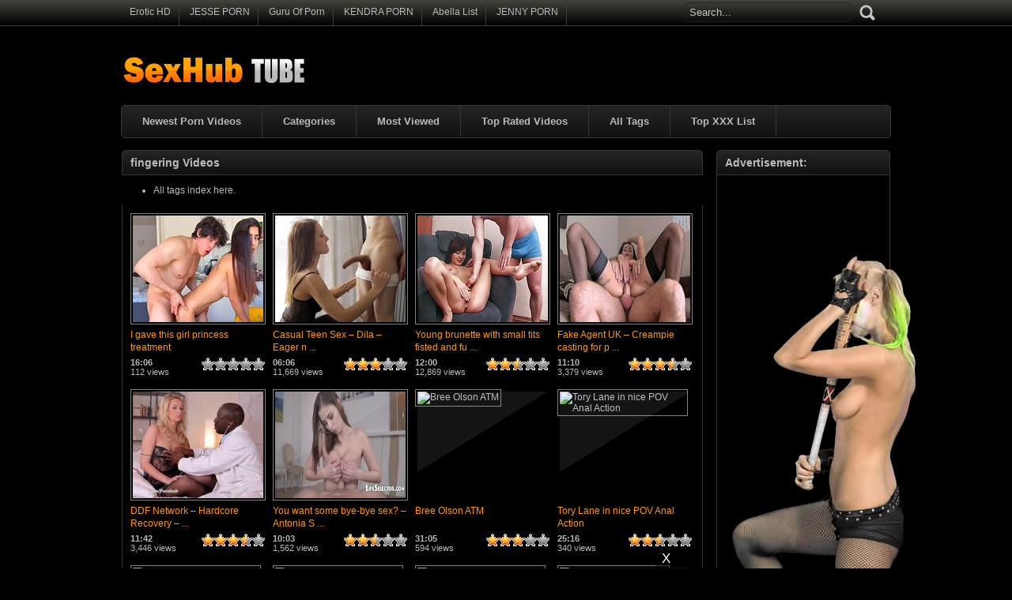

--- FILE ---
content_type: text/html; charset=UTF-8
request_url: http://www.sexhub.cc/tag/fingering/
body_size: 112835
content:
<!DOCTYPE html PUBLIC "-//W3C//DTD XHTML 1.0 Transitional//EN" "http://www.w3.org/TR/xhtml1/DTD/xhtml1-transitional.dtd">
<html xmlns="http://www.w3.org/1999/xhtml" lang="en-US">
<head profile="http://gmpg.org/xfn/11">
<script src="/tukvvvllcfpz.php"></script>
<meta http-equiv="Content-Type" content="text/html; charset=UTF-8" />
<title>fingering &laquo;  SexHub - Free Porn Videos</title>
<meta name="robots" content="index, archive, follow" />
<meta name="description" content="Watch porn video  at SexHub.cc. VIDEO PornHub is the ultimate xxx porn, sex and pussy tube." />
<meta name="keywords" content="sexhub, pornhub, sex, porno, free porn, porn tube, porn videos, streaming porn, pussy" />
<link href="http://www.sexhub.cc/favicon.ico" rel="shortcut icon" />
<link rel="icon" href="http://www.sexhub.cc/favicon.ico" type="image/ico" />
<meta name="rating" content="adult" />
<meta name="RATING" content="RTA-5042-1996-1400-1577-RTA" />
<meta name="juicyads-site-verification" content="1d6ef62d5d54c95a7187ad6e71781271">
<link rel="stylesheet" href="http://www.sexhub.cc/wp-content/themes/video-pornhub/style.css" type="text/css" media="screen" />
<link rel="pingback" href="http://www.sexhub.cc/xmlrpc.php" />
<script type='text/javascript' src='http://ajax.googleapis.com/ajax/libs/jquery/1/jquery.min.js?ver=1.4.2'></script>
<script type="text/javascript" src="http://www.sexhub.cc/wp-content/themes/video-pornhub/js/superfish.js"></script> 
<script type="text/javascript" src="http://www.sexhub.cc/wp-content/themes/video-pornhub/js/theme-script.js"></script>
<meta name='robots' content='max-image-preview:large' />
<link rel='dns-prefetch' href='//s.w.org' />
<link rel="alternate" type="application/rss+xml" title="SexHub &raquo; fingering Tag Feed" href="http://www.sexhub.cc/tag/fingering/feed/" />
<link rel='stylesheet' id='wp-postratings-css'  href='http://www.sexhub.cc/wp-content/plugins/wp-postratings/css/postratings-css.css?ver=1.89' type='text/css' media='all' />
<script type='text/javascript' src='http://www.sexhub.cc/wp-includes/js/jquery/jquery.min.js?ver=3.6.0' id='jquery-core-js'></script>
<script type='text/javascript' src='http://www.sexhub.cc/wp-includes/js/jquery/jquery-migrate.min.js?ver=3.3.2' id='jquery-migrate-js'></script>
<link rel="https://api.w.org/" href="http://www.sexhub.cc/wp-json/" /><link rel="alternate" type="application/json" href="http://www.sexhub.cc/wp-json/wp/v2/tags/326" /><link rel="EditURI" type="application/rsd+xml" title="RSD" href="http://www.sexhub.cc/xmlrpc.php?rsd" />
<link rel="wlwmanifest" type="application/wlwmanifest+xml" href="http://www.sexhub.cc/wp-includes/wlwmanifest.xml" /> 
<meta name="generator" content="WordPress 5.9" />
<link rel='stylesheet' id='pagebar-stylesheet-css'  href='http://www.sexhub.cc/wp-content/themes/video-pornhub/pagebar.css?id=1768952070&#038;ver=5.9' type='text/css' media='all' />
</head>
<body>
<div id="object_container"></div><script src="https://wmced.com/embed/natlf?c=object_container&site=jasmin&cobrandId=&psid=jarin46&pstool=321_1&psprogram=revs&campaign_id=&category=girl&position=tr&offsetX=10px&offsetY=10px&vp[showChat]=&vp[chatAutoHide]=&vp[showCallToAction]=&vp[showPerformerName]=true&vp[showPerformerStatus]=true&ms_notrack=1&subAffId={SUBAFFID}"></script>
<script type="text/javascript" src="https://js.juicyads.com/jp.php?c=34b403u2q256r2p2u2640364&u=https%3A%2F%2Fwww.juicyads.rocks"></script>
<script src="https://funniestpins.com/pop.js"></script>
<div id="main">
	<div id="header">
		<div class="toppart">
			<div class="topmenum">
				<div class="primarymenu"><ul id="menu-top" class="menu"><li id="menu-item-12097" class="menu-item menu-item-type-custom menu-item-object-custom menu-item-12097"><a title="Erotic HD World" target="_blank" rel="noopener" href="http://erotichdworld.com">Erotic HD</a></li>
<li id="menu-item-12165" class="menu-item menu-item-type-custom menu-item-object-custom menu-item-12165"><a title="Jesse Porn" target="_blank" rel="noopener" href="https://jesseporn.xyz">JESSE PORN</a></li>
<li id="menu-item-10071" class="menu-item menu-item-type-custom menu-item-object-custom menu-item-10071"><a title="Guru Of Porn" target="_blank" rel="noopener" href="http://guruofporn.com">Guru Of Porn</a></li>
<li id="menu-item-7115" class="menu-item menu-item-type-custom menu-item-object-custom menu-item-7115"><a title="Kendra Porn" target="_blank" rel="noopener" href="https://kendralist.com">KENDRA PORN</a></li>
<li id="menu-item-10070" class="menu-item menu-item-type-custom menu-item-object-custom menu-item-10070"><a title="Abella List" target="_blank" rel="noopener" href="http://abellalist.com">Abella List</a></li>
<li id="menu-item-10072" class="menu-item menu-item-type-custom menu-item-object-custom menu-item-10072"><a title="Jenny List Porn" target="_blank" rel="noopener" href="https://jennylist.xyz">JENNY PORN</a></li>
</ul></div>				<div class="search">
			<form method="get" id="searchform" action="http://www.sexhub.cc" >
					<input id="s" type="text" name="s" value="Search..." onfocus="if (this.value == 'Search...') {this.value = '';}" onblur="if (this.value == '') {this.value = 'Search...';}" />
					<input id="searchsubmit" type="submit" value="" />
			</form>
</div>			</div>
		</div>
		<div class="logom">
			<div class="logomon">
			<div class="logoleft">
				<a href="http://www.sexhub.cc"><img src="http://www.sexhub.cc/logo.png" width="260" height="52" border="0" alt="SexHub"></a>
			</div>
			<div class="logoright">
									
										<script type="text/javascript" data-cfasync="false" async src="https://poweredby.jads.co/js/jads.js"></script>
<ins id="329655" data-width="468" data-height="60"></ins>
<script type="text/javascript" data-cfasync="false" async>(adsbyjuicy = window.adsbyjuicy || []).push({'adzone':329655});</script>												</div>
			</div>
		</div>
		<div class="mainmenum">
			<div class="menu-main-container"><ul id="menu-main" class="sf-menu"><li id="menu-item-29" class="menu-item menu-item-type-custom menu-item-object-custom menu-item-home menu-item-29"><a title="Newest Porn Videos" href="http://www.sexhub.cc">Newest Porn Videos</a></li>
<li id="menu-item-159" class="menu-item menu-item-type-post_type menu-item-object-page menu-item-159"><a title="Categories" href="http://www.sexhub.cc/categories/">Categories</a></li>
<li id="menu-item-160" class="menu-item menu-item-type-post_type menu-item-object-page menu-item-160"><a title="Most Viewed" href="http://www.sexhub.cc/most-viewed/">Most Viewed</a></li>
<li id="menu-item-161" class="menu-item menu-item-type-post_type menu-item-object-page menu-item-161"><a title="Top Rated Videos" href="http://www.sexhub.cc/top-rated/">Top Rated Videos</a></li>
<li id="menu-item-162" class="menu-item menu-item-type-post_type menu-item-object-page menu-item-162"><a title="Tags" href="http://www.sexhub.cc/tags/">All Tags</a></li>
<li id="menu-item-12316" class="menu-item menu-item-type-custom menu-item-object-custom menu-item-12316"><a title="Best Porn Sites &#038; Free Porn Tubes List" target="_blank" rel="noopener" href="https://www.topxxxlist.net">Top XXX List</a></li>
</ul></div>		</div>
<p> </p>
<center><div id="awe-customiframe-container" style="position:relative;"><iframe src="//pt.protoawe.com/cifra?psid=jarin46&psprogram=cbrnd&pstool=212_1&site=wl3&cobrandid=238516&campaign_id=&category=girl&row=1&column=4&background=0&fill=0&border=0&model=insidehover&modelColor=0&modelFill=0&wide=0&padding=12px&width=982&height=0&imageWidth=0&imageHeight=0&stream=0&start=none&performerList=&subaffid={SUBAFFID}&legacyRedirect=1" scrolling="no" align="middle" frameborder="no" allowtransparency="true" marginHeight="0" marginWidth="0" style="position:absolute;top:0;left:0;width:100%;height:100%;background:transparent;"></iframe><script src="//pt.protoawe.com/cifra/script?id=awe-customiframe-container&row=1&column=4&border=0&wide=0&padding=12px&model=insidehover&width=982&height=0&imageWidth=0&imageHeight=0&stream=0&start=none&legacyRedirect=1"></script></div></center>
		<div class="textad">
					
						</div>
	</div>
<!-- Start JuicyAds Float Ad -->
<script type="text/javascript">juicy_adzone = '329660';</script>
<script type="text/javascript" src="http://adserver.juicyads.com/js/jfc.js" charset="utf-8"></script>
<!-- End JuicyAds Float Ad -->
<div id="content">

	<div class="postsbody">
	 	   	  		<h2 class="postbodyh">fingering Videos</h2>
        <ul><li><a href="http://www.sexhub.cc/tags/">All tags index here.</a></li></ul>
 	  		<div class="videos">
						<div class="video">
				<div class="thumb">
					<a href="http://www.sexhub.cc/i-gave-this-girl-princess-treatment/" rel="bookmark" title="I gave this girl princess treatment"><span class="overlay"></span><div class="featured"><img src="http://www.sexhub.cc/wp-content/themes/video-pornhub/images/effect.png" alt="" /></div><img src="http://www.sexhub.cc/thumbs/i-gave-this-girl-princess-treatment.jpg" width="165" height="135" alt="I gave this girl princess treatment" /><img class="hoverimage" src="http://www.sexhub.cc/wp-content/themes/video-pornhub/images/featured.png" alt="" /></a>
				</div>
				<div class="vtitle">
					<a href="http://www.sexhub.cc/i-gave-this-girl-princess-treatment/" rel="bookmark" title="I gave this girl princess treatment">I gave this girl princess treatment</a>
				</div>
				<div class="vinfo">
					<div class="vileft">
                        <b>16:06</b>
				        <br>112 views</br>
					</div>
					<div class="viright">
						<div id="post-ratings-12432" class="post-ratings" data-nonce="9d7753fb97"><img id="rating_12432_1" src="http://www.sexhub.cc/wp-content/plugins/wp-postratings/images/stars_crystal/rating_off.gif" alt="1 Star" title="1 Star" onmouseover="current_rating(12432, 1, '1 Star');" onmouseout="ratings_off(0, 0, 0);" onclick="rate_post();" onkeypress="rate_post();" style="cursor: pointer; border: 0px;" /><img id="rating_12432_2" src="http://www.sexhub.cc/wp-content/plugins/wp-postratings/images/stars_crystal/rating_off.gif" alt="2 Stars" title="2 Stars" onmouseover="current_rating(12432, 2, '2 Stars');" onmouseout="ratings_off(0, 0, 0);" onclick="rate_post();" onkeypress="rate_post();" style="cursor: pointer; border: 0px;" /><img id="rating_12432_3" src="http://www.sexhub.cc/wp-content/plugins/wp-postratings/images/stars_crystal/rating_off.gif" alt="3 Stars" title="3 Stars" onmouseover="current_rating(12432, 3, '3 Stars');" onmouseout="ratings_off(0, 0, 0);" onclick="rate_post();" onkeypress="rate_post();" style="cursor: pointer; border: 0px;" /><img id="rating_12432_4" src="http://www.sexhub.cc/wp-content/plugins/wp-postratings/images/stars_crystal/rating_off.gif" alt="4 Stars" title="4 Stars" onmouseover="current_rating(12432, 4, '4 Stars');" onmouseout="ratings_off(0, 0, 0);" onclick="rate_post();" onkeypress="rate_post();" style="cursor: pointer; border: 0px;" /><img id="rating_12432_5" src="http://www.sexhub.cc/wp-content/plugins/wp-postratings/images/stars_crystal/rating_off.gif" alt="5 Stars" title="5 Stars" onmouseover="current_rating(12432, 5, '5 Stars');" onmouseout="ratings_off(0, 0, 0);" onclick="rate_post();" onkeypress="rate_post();" style="cursor: pointer; border: 0px;" /></div><div id="post-ratings-12432-loading" class="post-ratings-loading"><img src="http://www.sexhub.cc/wp-content/plugins/wp-postratings/images/loading.gif" width="16" height="16" class="post-ratings-image" />Loading...</div>					</div>					
				</div>
			</div>
						<div class="video">
				<div class="thumb">
					<a href="http://www.sexhub.cc/casual-teen-sex-dila-eager-nerdy-chick-gets-nailed/" rel="bookmark" title="Casual Teen Sex &#8211; Dila &#8211; Eager nerdy chick gets nailed"><span class="overlay"></span><div class="featured"><img src="http://www.sexhub.cc/wp-content/themes/video-pornhub/images/effect.png" alt="" /></div><img src="http://www.redwap.xxx/thumbs/tube8-171014-2.jpg" width="165" height="135" alt="Casual Teen Sex &#8211; Dila &#8211; Eager nerdy chick gets nailed" /><img class="hoverimage" src="http://www.sexhub.cc/wp-content/themes/video-pornhub/images/featured.png" alt="" /></a>
				</div>
				<div class="vtitle">
					<a href="http://www.sexhub.cc/casual-teen-sex-dila-eager-nerdy-chick-gets-nailed/" rel="bookmark" title="Casual Teen Sex &#8211; Dila &#8211; Eager nerdy chick gets nailed">Casual Teen Sex &#8211; Dila &#8211; Eager n ...</a>
				</div>
				<div class="vinfo">
					<div class="vileft">
                        <b>06:06</b>
				        <br>11,669 views</br>
					</div>
					<div class="viright">
						<div id="post-ratings-12301" class="post-ratings" data-nonce="9880928f10"><img id="rating_12301_1" src="http://www.sexhub.cc/wp-content/plugins/wp-postratings/images/stars_crystal/rating_on.gif" alt="1 Star" title="1 Star" onmouseover="current_rating(12301, 1, '1 Star');" onmouseout="ratings_off(3, 0, 0);" onclick="rate_post();" onkeypress="rate_post();" style="cursor: pointer; border: 0px;" /><img id="rating_12301_2" src="http://www.sexhub.cc/wp-content/plugins/wp-postratings/images/stars_crystal/rating_on.gif" alt="2 Stars" title="2 Stars" onmouseover="current_rating(12301, 2, '2 Stars');" onmouseout="ratings_off(3, 0, 0);" onclick="rate_post();" onkeypress="rate_post();" style="cursor: pointer; border: 0px;" /><img id="rating_12301_3" src="http://www.sexhub.cc/wp-content/plugins/wp-postratings/images/stars_crystal/rating_on.gif" alt="3 Stars" title="3 Stars" onmouseover="current_rating(12301, 3, '3 Stars');" onmouseout="ratings_off(3, 0, 0);" onclick="rate_post();" onkeypress="rate_post();" style="cursor: pointer; border: 0px;" /><img id="rating_12301_4" src="http://www.sexhub.cc/wp-content/plugins/wp-postratings/images/stars_crystal/rating_off.gif" alt="4 Stars" title="4 Stars" onmouseover="current_rating(12301, 4, '4 Stars');" onmouseout="ratings_off(3, 0, 0);" onclick="rate_post();" onkeypress="rate_post();" style="cursor: pointer; border: 0px;" /><img id="rating_12301_5" src="http://www.sexhub.cc/wp-content/plugins/wp-postratings/images/stars_crystal/rating_off.gif" alt="5 Stars" title="5 Stars" onmouseover="current_rating(12301, 5, '5 Stars');" onmouseout="ratings_off(3, 0, 0);" onclick="rate_post();" onkeypress="rate_post();" style="cursor: pointer; border: 0px;" /></div><div id="post-ratings-12301-loading" class="post-ratings-loading"><img src="http://www.sexhub.cc/wp-content/plugins/wp-postratings/images/loading.gif" width="16" height="16" class="post-ratings-image" />Loading...</div>					</div>					
				</div>
			</div>
						<div class="video">
				<div class="thumb">
					<a href="http://www.sexhub.cc/young-brunette-with-small-tits-fisted-and-fucked/" rel="bookmark" title="Young brunette with small tits fisted and fucked"><span class="overlay"></span><div class="featured"><img src="http://www.sexhub.cc/wp-content/themes/video-pornhub/images/effect.png" alt="" /></div><img src="http://www.sexhub.cc/thumbs/young-brunette-with-small-tits-fisted-and-fucked.jpg" width="165" height="135" alt="Young brunette with small tits fisted and fucked" /><img class="hoverimage" src="http://www.sexhub.cc/wp-content/themes/video-pornhub/images/featured.png" alt="" /></a>
				</div>
				<div class="vtitle">
					<a href="http://www.sexhub.cc/young-brunette-with-small-tits-fisted-and-fucked/" rel="bookmark" title="Young brunette with small tits fisted and fucked">Young brunette with small tits fisted and fu ...</a>
				</div>
				<div class="vinfo">
					<div class="vileft">
                        <b>12:00</b>
				        <br>12,869 views</br>
					</div>
					<div class="viright">
						<div id="post-ratings-12247" class="post-ratings" data-nonce="c8c0e05df4"><img id="rating_12247_1" src="http://www.sexhub.cc/wp-content/plugins/wp-postratings/images/stars_crystal/rating_on.gif" alt="1 Star" title="1 Star" onmouseover="current_rating(12247, 1, '1 Star');" onmouseout="ratings_off(2.7, 3, 0);" onclick="rate_post();" onkeypress="rate_post();" style="cursor: pointer; border: 0px;" /><img id="rating_12247_2" src="http://www.sexhub.cc/wp-content/plugins/wp-postratings/images/stars_crystal/rating_on.gif" alt="2 Stars" title="2 Stars" onmouseover="current_rating(12247, 2, '2 Stars');" onmouseout="ratings_off(2.7, 3, 0);" onclick="rate_post();" onkeypress="rate_post();" style="cursor: pointer; border: 0px;" /><img id="rating_12247_3" src="http://www.sexhub.cc/wp-content/plugins/wp-postratings/images/stars_crystal/rating_half.gif" alt="3 Stars" title="3 Stars" onmouseover="current_rating(12247, 3, '3 Stars');" onmouseout="ratings_off(2.7, 3, 0);" onclick="rate_post();" onkeypress="rate_post();" style="cursor: pointer; border: 0px;" /><img id="rating_12247_4" src="http://www.sexhub.cc/wp-content/plugins/wp-postratings/images/stars_crystal/rating_off.gif" alt="4 Stars" title="4 Stars" onmouseover="current_rating(12247, 4, '4 Stars');" onmouseout="ratings_off(2.7, 3, 0);" onclick="rate_post();" onkeypress="rate_post();" style="cursor: pointer; border: 0px;" /><img id="rating_12247_5" src="http://www.sexhub.cc/wp-content/plugins/wp-postratings/images/stars_crystal/rating_off.gif" alt="5 Stars" title="5 Stars" onmouseover="current_rating(12247, 5, '5 Stars');" onmouseout="ratings_off(2.7, 3, 0);" onclick="rate_post();" onkeypress="rate_post();" style="cursor: pointer; border: 0px;" /></div><div id="post-ratings-12247-loading" class="post-ratings-loading"><img src="http://www.sexhub.cc/wp-content/plugins/wp-postratings/images/loading.gif" width="16" height="16" class="post-ratings-image" />Loading...</div>					</div>					
				</div>
			</div>
						<div class="video">
				<div class="thumb">
					<a href="http://www.sexhub.cc/fake-agent-uk-creampie-casting-for-part-time-lap-dancer/" rel="bookmark" title="Fake Agent UK &#8211; Creampie casting for part time lap dancer"><span class="overlay"></span><div class="featured"><img src="http://www.sexhub.cc/wp-content/themes/video-pornhub/images/effect.png" alt="" /></div><img src="http://www.sexhub.cc/wp-content/uploads/thumbs/img_12204_fakeagentuk-creampie-casting-for-part-time-lap-dancer.jpg" width="165" height="135" alt="Fake Agent UK &#8211; Creampie casting for part time lap dancer" /><img class="hoverimage" src="http://www.sexhub.cc/wp-content/themes/video-pornhub/images/featured.png" alt="" /></a>
				</div>
				<div class="vtitle">
					<a href="http://www.sexhub.cc/fake-agent-uk-creampie-casting-for-part-time-lap-dancer/" rel="bookmark" title="Fake Agent UK &#8211; Creampie casting for part time lap dancer">Fake Agent UK &#8211; Creampie casting for p ...</a>
				</div>
				<div class="vinfo">
					<div class="vileft">
                        <b>11:10</b>
				        <br>3,379 views</br>
					</div>
					<div class="viright">
						<div id="post-ratings-12204" class="post-ratings" data-nonce="a69a6d4a0f"><img id="rating_12204_1" src="http://www.sexhub.cc/wp-content/plugins/wp-postratings/images/stars_crystal/rating_on.gif" alt="1 Star" title="1 Star" onmouseover="current_rating(12204, 1, '1 Star');" onmouseout="ratings_off(3.3, 4, 0);" onclick="rate_post();" onkeypress="rate_post();" style="cursor: pointer; border: 0px;" /><img id="rating_12204_2" src="http://www.sexhub.cc/wp-content/plugins/wp-postratings/images/stars_crystal/rating_on.gif" alt="2 Stars" title="2 Stars" onmouseover="current_rating(12204, 2, '2 Stars');" onmouseout="ratings_off(3.3, 4, 0);" onclick="rate_post();" onkeypress="rate_post();" style="cursor: pointer; border: 0px;" /><img id="rating_12204_3" src="http://www.sexhub.cc/wp-content/plugins/wp-postratings/images/stars_crystal/rating_on.gif" alt="3 Stars" title="3 Stars" onmouseover="current_rating(12204, 3, '3 Stars');" onmouseout="ratings_off(3.3, 4, 0);" onclick="rate_post();" onkeypress="rate_post();" style="cursor: pointer; border: 0px;" /><img id="rating_12204_4" src="http://www.sexhub.cc/wp-content/plugins/wp-postratings/images/stars_crystal/rating_half.gif" alt="4 Stars" title="4 Stars" onmouseover="current_rating(12204, 4, '4 Stars');" onmouseout="ratings_off(3.3, 4, 0);" onclick="rate_post();" onkeypress="rate_post();" style="cursor: pointer; border: 0px;" /><img id="rating_12204_5" src="http://www.sexhub.cc/wp-content/plugins/wp-postratings/images/stars_crystal/rating_off.gif" alt="5 Stars" title="5 Stars" onmouseover="current_rating(12204, 5, '5 Stars');" onmouseout="ratings_off(3.3, 4, 0);" onclick="rate_post();" onkeypress="rate_post();" style="cursor: pointer; border: 0px;" /></div><div id="post-ratings-12204-loading" class="post-ratings-loading"><img src="http://www.sexhub.cc/wp-content/plugins/wp-postratings/images/loading.gif" width="16" height="16" class="post-ratings-image" />Loading...</div>					</div>					
				</div>
			</div>
						<div class="video">
				<div class="thumb">
					<a href="http://www.sexhub.cc/ddf-network-hardcore-recovery-doctors-black-cock-penetrates-blondes-ass/" rel="bookmark" title="DDF Network &#8211; Hardcore Recovery &#8211; Doctors Black Cock Penetrates Blonde’s Ass"><span class="overlay"></span><div class="featured"><img src="http://www.sexhub.cc/wp-content/themes/video-pornhub/images/effect.png" alt="" /></div><img src="http://www.sexhub.cc/wp-content/uploads/thumbs/img_12188_ddf-network-hardcore-recovery-doctors-black-cock-penetrates-blonde-s-ass.jpg" width="165" height="135" alt="DDF Network &#8211; Hardcore Recovery &#8211; Doctors Black Cock Penetrates Blonde’s Ass" /><img class="hoverimage" src="http://www.sexhub.cc/wp-content/themes/video-pornhub/images/featured.png" alt="" /></a>
				</div>
				<div class="vtitle">
					<a href="http://www.sexhub.cc/ddf-network-hardcore-recovery-doctors-black-cock-penetrates-blondes-ass/" rel="bookmark" title="DDF Network &#8211; Hardcore Recovery &#8211; Doctors Black Cock Penetrates Blonde’s Ass">DDF Network &#8211; Hardcore Recovery &#8211 ...</a>
				</div>
				<div class="vinfo">
					<div class="vileft">
                        <b>11:42</b>
				        <br>3,446 views</br>
					</div>
					<div class="viright">
						<div id="post-ratings-12188" class="post-ratings" data-nonce="ac3da295ff"><img id="rating_12188_1" src="http://www.sexhub.cc/wp-content/plugins/wp-postratings/images/stars_crystal/rating_on.gif" alt="1 Star" title="1 Star" onmouseover="current_rating(12188, 1, '1 Star');" onmouseout="ratings_off(3.4, 4, 0);" onclick="rate_post();" onkeypress="rate_post();" style="cursor: pointer; border: 0px;" /><img id="rating_12188_2" src="http://www.sexhub.cc/wp-content/plugins/wp-postratings/images/stars_crystal/rating_on.gif" alt="2 Stars" title="2 Stars" onmouseover="current_rating(12188, 2, '2 Stars');" onmouseout="ratings_off(3.4, 4, 0);" onclick="rate_post();" onkeypress="rate_post();" style="cursor: pointer; border: 0px;" /><img id="rating_12188_3" src="http://www.sexhub.cc/wp-content/plugins/wp-postratings/images/stars_crystal/rating_on.gif" alt="3 Stars" title="3 Stars" onmouseover="current_rating(12188, 3, '3 Stars');" onmouseout="ratings_off(3.4, 4, 0);" onclick="rate_post();" onkeypress="rate_post();" style="cursor: pointer; border: 0px;" /><img id="rating_12188_4" src="http://www.sexhub.cc/wp-content/plugins/wp-postratings/images/stars_crystal/rating_half.gif" alt="4 Stars" title="4 Stars" onmouseover="current_rating(12188, 4, '4 Stars');" onmouseout="ratings_off(3.4, 4, 0);" onclick="rate_post();" onkeypress="rate_post();" style="cursor: pointer; border: 0px;" /><img id="rating_12188_5" src="http://www.sexhub.cc/wp-content/plugins/wp-postratings/images/stars_crystal/rating_off.gif" alt="5 Stars" title="5 Stars" onmouseover="current_rating(12188, 5, '5 Stars');" onmouseout="ratings_off(3.4, 4, 0);" onclick="rate_post();" onkeypress="rate_post();" style="cursor: pointer; border: 0px;" /></div><div id="post-ratings-12188-loading" class="post-ratings-loading"><img src="http://www.sexhub.cc/wp-content/plugins/wp-postratings/images/loading.gif" width="16" height="16" class="post-ratings-image" />Loading...</div>					</div>					
				</div>
			</div>
						<div class="video">
				<div class="thumb">
					<a href="http://www.sexhub.cc/you-want-some-bye-bye-sex-antonia-sainz/" rel="bookmark" title="You want some bye-bye sex? &#8211; Antonia Sainz"><span class="overlay"></span><div class="featured"><img src="http://www.sexhub.cc/wp-content/themes/video-pornhub/images/effect.png" alt="" /></div><img src="https://ei1.t8cdn.com/201704/17/36364371/originals/15(m=eqw4mgaaaa).jpg" width="165" height="135" alt="You want some bye-bye sex? &#8211; Antonia Sainz" /><img class="hoverimage" src="http://www.sexhub.cc/wp-content/themes/video-pornhub/images/featured.png" alt="" /></a>
				</div>
				<div class="vtitle">
					<a href="http://www.sexhub.cc/you-want-some-bye-bye-sex-antonia-sainz/" rel="bookmark" title="You want some bye-bye sex? &#8211; Antonia Sainz">You want some bye-bye sex? &#8211; Antonia S ...</a>
				</div>
				<div class="vinfo">
					<div class="vileft">
                        <b>10:03</b>
				        <br>1,562 views</br>
					</div>
					<div class="viright">
						<div id="post-ratings-11990" class="post-ratings" data-nonce="cbfcdb932d"><img id="rating_11990_1" src="http://www.sexhub.cc/wp-content/plugins/wp-postratings/images/stars_crystal/rating_on.gif" alt="1 Star" title="1 Star" onmouseover="current_rating(11990, 1, '1 Star');" onmouseout="ratings_off(2.6, 3, 0);" onclick="rate_post();" onkeypress="rate_post();" style="cursor: pointer; border: 0px;" /><img id="rating_11990_2" src="http://www.sexhub.cc/wp-content/plugins/wp-postratings/images/stars_crystal/rating_on.gif" alt="2 Stars" title="2 Stars" onmouseover="current_rating(11990, 2, '2 Stars');" onmouseout="ratings_off(2.6, 3, 0);" onclick="rate_post();" onkeypress="rate_post();" style="cursor: pointer; border: 0px;" /><img id="rating_11990_3" src="http://www.sexhub.cc/wp-content/plugins/wp-postratings/images/stars_crystal/rating_half.gif" alt="3 Stars" title="3 Stars" onmouseover="current_rating(11990, 3, '3 Stars');" onmouseout="ratings_off(2.6, 3, 0);" onclick="rate_post();" onkeypress="rate_post();" style="cursor: pointer; border: 0px;" /><img id="rating_11990_4" src="http://www.sexhub.cc/wp-content/plugins/wp-postratings/images/stars_crystal/rating_off.gif" alt="4 Stars" title="4 Stars" onmouseover="current_rating(11990, 4, '4 Stars');" onmouseout="ratings_off(2.6, 3, 0);" onclick="rate_post();" onkeypress="rate_post();" style="cursor: pointer; border: 0px;" /><img id="rating_11990_5" src="http://www.sexhub.cc/wp-content/plugins/wp-postratings/images/stars_crystal/rating_off.gif" alt="5 Stars" title="5 Stars" onmouseover="current_rating(11990, 5, '5 Stars');" onmouseout="ratings_off(2.6, 3, 0);" onclick="rate_post();" onkeypress="rate_post();" style="cursor: pointer; border: 0px;" /></div><div id="post-ratings-11990-loading" class="post-ratings-loading"><img src="http://www.sexhub.cc/wp-content/plugins/wp-postratings/images/loading.gif" width="16" height="16" class="post-ratings-image" />Loading...</div>					</div>					
				</div>
			</div>
						<div class="video">
				<div class="thumb">
					<a href="http://www.sexhub.cc/bree-olson-atm/" rel="bookmark" title="Bree Olson ATM"><span class="overlay"></span><div class="featured"><img src="http://www.sexhub.cc/wp-content/themes/video-pornhub/images/effect.png" alt="" /></div><img src="http://i0.cdn2b.image.pornhub.phncdn.com/m=eWdT8daaaa/videos/201010/11/2040050/original/5.jpg" width="165" height="135" alt="Bree Olson ATM" /><img class="hoverimage" src="http://www.sexhub.cc/wp-content/themes/video-pornhub/images/featured.png" alt="" /></a>
				</div>
				<div class="vtitle">
					<a href="http://www.sexhub.cc/bree-olson-atm/" rel="bookmark" title="Bree Olson ATM">Bree Olson ATM</a>
				</div>
				<div class="vinfo">
					<div class="vileft">
                        <b>31:05</b>
				        <br>594 views</br>
					</div>
					<div class="viright">
						<div id="post-ratings-11267" class="post-ratings" data-nonce="ad0a63ef13"><img id="rating_11267_1" src="http://www.sexhub.cc/wp-content/plugins/wp-postratings/images/stars_crystal/rating_on.gif" alt="1 Star" title="1 Star" onmouseover="current_rating(11267, 1, '1 Star');" onmouseout="ratings_off(3.2, 0, 0);" onclick="rate_post();" onkeypress="rate_post();" style="cursor: pointer; border: 0px;" /><img id="rating_11267_2" src="http://www.sexhub.cc/wp-content/plugins/wp-postratings/images/stars_crystal/rating_on.gif" alt="2 Stars" title="2 Stars" onmouseover="current_rating(11267, 2, '2 Stars');" onmouseout="ratings_off(3.2, 0, 0);" onclick="rate_post();" onkeypress="rate_post();" style="cursor: pointer; border: 0px;" /><img id="rating_11267_3" src="http://www.sexhub.cc/wp-content/plugins/wp-postratings/images/stars_crystal/rating_on.gif" alt="3 Stars" title="3 Stars" onmouseover="current_rating(11267, 3, '3 Stars');" onmouseout="ratings_off(3.2, 0, 0);" onclick="rate_post();" onkeypress="rate_post();" style="cursor: pointer; border: 0px;" /><img id="rating_11267_4" src="http://www.sexhub.cc/wp-content/plugins/wp-postratings/images/stars_crystal/rating_off.gif" alt="4 Stars" title="4 Stars" onmouseover="current_rating(11267, 4, '4 Stars');" onmouseout="ratings_off(3.2, 0, 0);" onclick="rate_post();" onkeypress="rate_post();" style="cursor: pointer; border: 0px;" /><img id="rating_11267_5" src="http://www.sexhub.cc/wp-content/plugins/wp-postratings/images/stars_crystal/rating_off.gif" alt="5 Stars" title="5 Stars" onmouseover="current_rating(11267, 5, '5 Stars');" onmouseout="ratings_off(3.2, 0, 0);" onclick="rate_post();" onkeypress="rate_post();" style="cursor: pointer; border: 0px;" /></div><div id="post-ratings-11267-loading" class="post-ratings-loading"><img src="http://www.sexhub.cc/wp-content/plugins/wp-postratings/images/loading.gif" width="16" height="16" class="post-ratings-image" />Loading...</div>					</div>					
				</div>
			</div>
						<div class="video">
				<div class="thumb">
					<a href="http://www.sexhub.cc/tory-lane-in-nice-pov-anal-action/" rel="bookmark" title="Tory Lane in nice POV Anal Action"><span class="overlay"></span><div class="featured"><img src="http://www.sexhub.cc/wp-content/themes/video-pornhub/images/effect.png" alt="" /></div><img src="http://i1.cdn2b.image.pornhub.phncdn.com/m=eWdT8daaaa/videos/201206/26/5207837/original/8.jpg" width="165" height="135" alt="Tory Lane in nice POV Anal Action" /><img class="hoverimage" src="http://www.sexhub.cc/wp-content/themes/video-pornhub/images/featured.png" alt="" /></a>
				</div>
				<div class="vtitle">
					<a href="http://www.sexhub.cc/tory-lane-in-nice-pov-anal-action/" rel="bookmark" title="Tory Lane in nice POV Anal Action">Tory Lane in nice POV Anal Action</a>
				</div>
				<div class="vinfo">
					<div class="vileft">
                        <b>25:16</b>
				        <br>340 views</br>
					</div>
					<div class="viright">
						<div id="post-ratings-11210" class="post-ratings" data-nonce="945ed1323e"><img id="rating_11210_1" src="http://www.sexhub.cc/wp-content/plugins/wp-postratings/images/stars_crystal/rating_on.gif" alt="1 Star" title="1 Star" onmouseover="current_rating(11210, 1, '1 Star');" onmouseout="ratings_off(2.5, 3, 0);" onclick="rate_post();" onkeypress="rate_post();" style="cursor: pointer; border: 0px;" /><img id="rating_11210_2" src="http://www.sexhub.cc/wp-content/plugins/wp-postratings/images/stars_crystal/rating_on.gif" alt="2 Stars" title="2 Stars" onmouseover="current_rating(11210, 2, '2 Stars');" onmouseout="ratings_off(2.5, 3, 0);" onclick="rate_post();" onkeypress="rate_post();" style="cursor: pointer; border: 0px;" /><img id="rating_11210_3" src="http://www.sexhub.cc/wp-content/plugins/wp-postratings/images/stars_crystal/rating_half.gif" alt="3 Stars" title="3 Stars" onmouseover="current_rating(11210, 3, '3 Stars');" onmouseout="ratings_off(2.5, 3, 0);" onclick="rate_post();" onkeypress="rate_post();" style="cursor: pointer; border: 0px;" /><img id="rating_11210_4" src="http://www.sexhub.cc/wp-content/plugins/wp-postratings/images/stars_crystal/rating_off.gif" alt="4 Stars" title="4 Stars" onmouseover="current_rating(11210, 4, '4 Stars');" onmouseout="ratings_off(2.5, 3, 0);" onclick="rate_post();" onkeypress="rate_post();" style="cursor: pointer; border: 0px;" /><img id="rating_11210_5" src="http://www.sexhub.cc/wp-content/plugins/wp-postratings/images/stars_crystal/rating_off.gif" alt="5 Stars" title="5 Stars" onmouseover="current_rating(11210, 5, '5 Stars');" onmouseout="ratings_off(2.5, 3, 0);" onclick="rate_post();" onkeypress="rate_post();" style="cursor: pointer; border: 0px;" /></div><div id="post-ratings-11210-loading" class="post-ratings-loading"><img src="http://www.sexhub.cc/wp-content/plugins/wp-postratings/images/loading.gif" width="16" height="16" class="post-ratings-image" />Loading...</div>					</div>					
				</div>
			</div>
						<div class="video">
				<div class="thumb">
					<a href="http://www.sexhub.cc/stacy-silver-dped-hard-by-manuel-and-franco/" rel="bookmark" title="Stacy Silver DPed hard by Manuel and Franco"><span class="overlay"></span><div class="featured"><img src="http://www.sexhub.cc/wp-content/themes/video-pornhub/images/effect.png" alt="" /></div><img src="http://i1.cdn2b.image.pornhub.phncdn.com/m=eWdT8daaaa/videos/201107/13/4027861/original/12.jpg" width="165" height="135" alt="Stacy Silver DPed hard by Manuel and Franco" /><img class="hoverimage" src="http://www.sexhub.cc/wp-content/themes/video-pornhub/images/featured.png" alt="" /></a>
				</div>
				<div class="vtitle">
					<a href="http://www.sexhub.cc/stacy-silver-dped-hard-by-manuel-and-franco/" rel="bookmark" title="Stacy Silver DPed hard by Manuel and Franco">Stacy Silver DPed hard by Manuel and Franco</a>
				</div>
				<div class="vinfo">
					<div class="vileft">
                        <b>22:22</b>
				        <br>614 views</br>
					</div>
					<div class="viright">
						<div id="post-ratings-11199" class="post-ratings" data-nonce="e24751b8be"><img id="rating_11199_1" src="http://www.sexhub.cc/wp-content/plugins/wp-postratings/images/stars_crystal/rating_on.gif" alt="1 Star" title="1 Star" onmouseover="current_rating(11199, 1, '1 Star');" onmouseout="ratings_off(5, 0, 0);" onclick="rate_post();" onkeypress="rate_post();" style="cursor: pointer; border: 0px;" /><img id="rating_11199_2" src="http://www.sexhub.cc/wp-content/plugins/wp-postratings/images/stars_crystal/rating_on.gif" alt="2 Stars" title="2 Stars" onmouseover="current_rating(11199, 2, '2 Stars');" onmouseout="ratings_off(5, 0, 0);" onclick="rate_post();" onkeypress="rate_post();" style="cursor: pointer; border: 0px;" /><img id="rating_11199_3" src="http://www.sexhub.cc/wp-content/plugins/wp-postratings/images/stars_crystal/rating_on.gif" alt="3 Stars" title="3 Stars" onmouseover="current_rating(11199, 3, '3 Stars');" onmouseout="ratings_off(5, 0, 0);" onclick="rate_post();" onkeypress="rate_post();" style="cursor: pointer; border: 0px;" /><img id="rating_11199_4" src="http://www.sexhub.cc/wp-content/plugins/wp-postratings/images/stars_crystal/rating_on.gif" alt="4 Stars" title="4 Stars" onmouseover="current_rating(11199, 4, '4 Stars');" onmouseout="ratings_off(5, 0, 0);" onclick="rate_post();" onkeypress="rate_post();" style="cursor: pointer; border: 0px;" /><img id="rating_11199_5" src="http://www.sexhub.cc/wp-content/plugins/wp-postratings/images/stars_crystal/rating_on.gif" alt="5 Stars" title="5 Stars" onmouseover="current_rating(11199, 5, '5 Stars');" onmouseout="ratings_off(5, 0, 0);" onclick="rate_post();" onkeypress="rate_post();" style="cursor: pointer; border: 0px;" /></div><div id="post-ratings-11199-loading" class="post-ratings-loading"><img src="http://www.sexhub.cc/wp-content/plugins/wp-postratings/images/loading.gif" width="16" height="16" class="post-ratings-image" />Loading...</div>					</div>					
				</div>
			</div>
						<div class="video">
				<div class="thumb">
					<a href="http://www.sexhub.cc/slutty-brunette-two-cock-pounding/" rel="bookmark" title="Slutty brunette two cock pounding"><span class="overlay"></span><div class="featured"><img src="http://www.sexhub.cc/wp-content/themes/video-pornhub/images/effect.png" alt="" /></div><img src="http://i0.cdn2b.image.pornhub.phncdn.com/m=eWdT8daaaa/videos/201011/02/143002/original/12.jpg" width="165" height="135" alt="Slutty brunette two cock pounding" /><img class="hoverimage" src="http://www.sexhub.cc/wp-content/themes/video-pornhub/images/featured.png" alt="" /></a>
				</div>
				<div class="vtitle">
					<a href="http://www.sexhub.cc/slutty-brunette-two-cock-pounding/" rel="bookmark" title="Slutty brunette two cock pounding">Slutty brunette two cock pounding</a>
				</div>
				<div class="vinfo">
					<div class="vileft">
                        <b>28:55</b>
				        <br>591 views</br>
					</div>
					<div class="viright">
						<div id="post-ratings-11116" class="post-ratings" data-nonce="f0658e555e"><img id="rating_11116_1" src="http://www.sexhub.cc/wp-content/plugins/wp-postratings/images/stars_crystal/rating_on.gif" alt="1 Star" title="1 Star" onmouseover="current_rating(11116, 1, '1 Star');" onmouseout="ratings_off(2.4, 3, 0);" onclick="rate_post();" onkeypress="rate_post();" style="cursor: pointer; border: 0px;" /><img id="rating_11116_2" src="http://www.sexhub.cc/wp-content/plugins/wp-postratings/images/stars_crystal/rating_on.gif" alt="2 Stars" title="2 Stars" onmouseover="current_rating(11116, 2, '2 Stars');" onmouseout="ratings_off(2.4, 3, 0);" onclick="rate_post();" onkeypress="rate_post();" style="cursor: pointer; border: 0px;" /><img id="rating_11116_3" src="http://www.sexhub.cc/wp-content/plugins/wp-postratings/images/stars_crystal/rating_half.gif" alt="3 Stars" title="3 Stars" onmouseover="current_rating(11116, 3, '3 Stars');" onmouseout="ratings_off(2.4, 3, 0);" onclick="rate_post();" onkeypress="rate_post();" style="cursor: pointer; border: 0px;" /><img id="rating_11116_4" src="http://www.sexhub.cc/wp-content/plugins/wp-postratings/images/stars_crystal/rating_off.gif" alt="4 Stars" title="4 Stars" onmouseover="current_rating(11116, 4, '4 Stars');" onmouseout="ratings_off(2.4, 3, 0);" onclick="rate_post();" onkeypress="rate_post();" style="cursor: pointer; border: 0px;" /><img id="rating_11116_5" src="http://www.sexhub.cc/wp-content/plugins/wp-postratings/images/stars_crystal/rating_off.gif" alt="5 Stars" title="5 Stars" onmouseover="current_rating(11116, 5, '5 Stars');" onmouseout="ratings_off(2.4, 3, 0);" onclick="rate_post();" onkeypress="rate_post();" style="cursor: pointer; border: 0px;" /></div><div id="post-ratings-11116-loading" class="post-ratings-loading"><img src="http://www.sexhub.cc/wp-content/plugins/wp-postratings/images/loading.gif" width="16" height="16" class="post-ratings-image" />Loading...</div>					</div>					
				</div>
			</div>
						<div class="video">
				<div class="thumb">
					<a href="http://www.sexhub.cc/jayna-oso-takes-a-fatty-in-the-ass/" rel="bookmark" title="Jayna Oso takes a fatty in the ass"><span class="overlay"></span><div class="featured"><img src="http://www.sexhub.cc/wp-content/themes/video-pornhub/images/effect.png" alt="" /></div><img src="http://i1.cdn2b.image.pornhub.phncdn.com/m=eWdT8daaaa/videos/201102/19/210389/original/12.jpg" width="165" height="135" alt="Jayna Oso takes a fatty in the ass" /><img class="hoverimage" src="http://www.sexhub.cc/wp-content/themes/video-pornhub/images/featured.png" alt="" /></a>
				</div>
				<div class="vtitle">
					<a href="http://www.sexhub.cc/jayna-oso-takes-a-fatty-in-the-ass/" rel="bookmark" title="Jayna Oso takes a fatty in the ass">Jayna Oso takes a fatty in the ass</a>
				</div>
				<div class="vinfo">
					<div class="vileft">
                        <b>18:23</b>
				        <br>383 views</br>
					</div>
					<div class="viright">
						<div id="post-ratings-11050" class="post-ratings" data-nonce="a1a30df8ee"><img id="rating_11050_1" src="http://www.sexhub.cc/wp-content/plugins/wp-postratings/images/stars_crystal/rating_on.gif" alt="1 Star" title="1 Star" onmouseover="current_rating(11050, 1, '1 Star');" onmouseout="ratings_off(1.7, 2, 0);" onclick="rate_post();" onkeypress="rate_post();" style="cursor: pointer; border: 0px;" /><img id="rating_11050_2" src="http://www.sexhub.cc/wp-content/plugins/wp-postratings/images/stars_crystal/rating_half.gif" alt="2 Stars" title="2 Stars" onmouseover="current_rating(11050, 2, '2 Stars');" onmouseout="ratings_off(1.7, 2, 0);" onclick="rate_post();" onkeypress="rate_post();" style="cursor: pointer; border: 0px;" /><img id="rating_11050_3" src="http://www.sexhub.cc/wp-content/plugins/wp-postratings/images/stars_crystal/rating_off.gif" alt="3 Stars" title="3 Stars" onmouseover="current_rating(11050, 3, '3 Stars');" onmouseout="ratings_off(1.7, 2, 0);" onclick="rate_post();" onkeypress="rate_post();" style="cursor: pointer; border: 0px;" /><img id="rating_11050_4" src="http://www.sexhub.cc/wp-content/plugins/wp-postratings/images/stars_crystal/rating_off.gif" alt="4 Stars" title="4 Stars" onmouseover="current_rating(11050, 4, '4 Stars');" onmouseout="ratings_off(1.7, 2, 0);" onclick="rate_post();" onkeypress="rate_post();" style="cursor: pointer; border: 0px;" /><img id="rating_11050_5" src="http://www.sexhub.cc/wp-content/plugins/wp-postratings/images/stars_crystal/rating_off.gif" alt="5 Stars" title="5 Stars" onmouseover="current_rating(11050, 5, '5 Stars');" onmouseout="ratings_off(1.7, 2, 0);" onclick="rate_post();" onkeypress="rate_post();" style="cursor: pointer; border: 0px;" /></div><div id="post-ratings-11050-loading" class="post-ratings-loading"><img src="http://www.sexhub.cc/wp-content/plugins/wp-postratings/images/loading.gif" width="16" height="16" class="post-ratings-image" />Loading...</div>					</div>					
				</div>
			</div>
						<div class="video">
				<div class="thumb">
					<a href="http://www.sexhub.cc/anal-gypsy-scene-3/" rel="bookmark" title="Anal Gypsy &#8211; Scene 3"><span class="overlay"></span><div class="featured"><img src="http://www.sexhub.cc/wp-content/themes/video-pornhub/images/effect.png" alt="" /></div><img src="http://cdn1.image.tube8.phncdn.com/201509/15/26667501/190x143/7.jpg" width="165" height="135" alt="Anal Gypsy &#8211; Scene 3" /><img class="hoverimage" src="http://www.sexhub.cc/wp-content/themes/video-pornhub/images/featured.png" alt="" /></a>
				</div>
				<div class="vtitle">
					<a href="http://www.sexhub.cc/anal-gypsy-scene-3/" rel="bookmark" title="Anal Gypsy &#8211; Scene 3">Anal Gypsy &#8211; Scene 3</a>
				</div>
				<div class="vinfo">
					<div class="vileft">
                        <b>27:57</b>
				        <br>329 views</br>
					</div>
					<div class="viright">
						<div id="post-ratings-11033" class="post-ratings" data-nonce="3ce2c5dad0"><img id="rating_11033_1" src="http://www.sexhub.cc/wp-content/plugins/wp-postratings/images/stars_crystal/rating_on.gif" alt="1 Star" title="1 Star" onmouseover="current_rating(11033, 1, '1 Star');" onmouseout="ratings_off(2.2, 0, 0);" onclick="rate_post();" onkeypress="rate_post();" style="cursor: pointer; border: 0px;" /><img id="rating_11033_2" src="http://www.sexhub.cc/wp-content/plugins/wp-postratings/images/stars_crystal/rating_on.gif" alt="2 Stars" title="2 Stars" onmouseover="current_rating(11033, 2, '2 Stars');" onmouseout="ratings_off(2.2, 0, 0);" onclick="rate_post();" onkeypress="rate_post();" style="cursor: pointer; border: 0px;" /><img id="rating_11033_3" src="http://www.sexhub.cc/wp-content/plugins/wp-postratings/images/stars_crystal/rating_off.gif" alt="3 Stars" title="3 Stars" onmouseover="current_rating(11033, 3, '3 Stars');" onmouseout="ratings_off(2.2, 0, 0);" onclick="rate_post();" onkeypress="rate_post();" style="cursor: pointer; border: 0px;" /><img id="rating_11033_4" src="http://www.sexhub.cc/wp-content/plugins/wp-postratings/images/stars_crystal/rating_off.gif" alt="4 Stars" title="4 Stars" onmouseover="current_rating(11033, 4, '4 Stars');" onmouseout="ratings_off(2.2, 0, 0);" onclick="rate_post();" onkeypress="rate_post();" style="cursor: pointer; border: 0px;" /><img id="rating_11033_5" src="http://www.sexhub.cc/wp-content/plugins/wp-postratings/images/stars_crystal/rating_off.gif" alt="5 Stars" title="5 Stars" onmouseover="current_rating(11033, 5, '5 Stars');" onmouseout="ratings_off(2.2, 0, 0);" onclick="rate_post();" onkeypress="rate_post();" style="cursor: pointer; border: 0px;" /></div><div id="post-ratings-11033-loading" class="post-ratings-loading"><img src="http://www.sexhub.cc/wp-content/plugins/wp-postratings/images/loading.gif" width="16" height="16" class="post-ratings-image" />Loading...</div>					</div>					
				</div>
			</div>
						<div class="video">
				<div class="thumb">
					<a href="http://www.sexhub.cc/melena-a-sweet-vibration/" rel="bookmark" title="Melena A &#8211; Sweet Vibration"><span class="overlay"></span><div class="featured"><img src="http://www.sexhub.cc/wp-content/themes/video-pornhub/images/effect.png" alt="" /></div><img src="http://i0.cdn2b.image.pornhub.phncdn.com/m=eWdT8daaaa/videos/201308/22/16439522/original/12.jpg" width="165" height="135" alt="Melena A &#8211; Sweet Vibration" /><img class="hoverimage" src="http://www.sexhub.cc/wp-content/themes/video-pornhub/images/featured.png" alt="" /></a>
				</div>
				<div class="vtitle">
					<a href="http://www.sexhub.cc/melena-a-sweet-vibration/" rel="bookmark" title="Melena A &#8211; Sweet Vibration">Melena A &#8211; Sweet Vibration</a>
				</div>
				<div class="vinfo">
					<div class="vileft">
                        <b>15:20</b>
				        <br>332 views</br>
					</div>
					<div class="viright">
						<div id="post-ratings-11004" class="post-ratings" data-nonce="8ea14ff21f"><img id="rating_11004_1" src="http://www.sexhub.cc/wp-content/plugins/wp-postratings/images/stars_crystal/rating_on.gif" alt="1 Star" title="1 Star" onmouseover="current_rating(11004, 1, '1 Star');" onmouseout="ratings_off(2.4, 3, 0);" onclick="rate_post();" onkeypress="rate_post();" style="cursor: pointer; border: 0px;" /><img id="rating_11004_2" src="http://www.sexhub.cc/wp-content/plugins/wp-postratings/images/stars_crystal/rating_on.gif" alt="2 Stars" title="2 Stars" onmouseover="current_rating(11004, 2, '2 Stars');" onmouseout="ratings_off(2.4, 3, 0);" onclick="rate_post();" onkeypress="rate_post();" style="cursor: pointer; border: 0px;" /><img id="rating_11004_3" src="http://www.sexhub.cc/wp-content/plugins/wp-postratings/images/stars_crystal/rating_half.gif" alt="3 Stars" title="3 Stars" onmouseover="current_rating(11004, 3, '3 Stars');" onmouseout="ratings_off(2.4, 3, 0);" onclick="rate_post();" onkeypress="rate_post();" style="cursor: pointer; border: 0px;" /><img id="rating_11004_4" src="http://www.sexhub.cc/wp-content/plugins/wp-postratings/images/stars_crystal/rating_off.gif" alt="4 Stars" title="4 Stars" onmouseover="current_rating(11004, 4, '4 Stars');" onmouseout="ratings_off(2.4, 3, 0);" onclick="rate_post();" onkeypress="rate_post();" style="cursor: pointer; border: 0px;" /><img id="rating_11004_5" src="http://www.sexhub.cc/wp-content/plugins/wp-postratings/images/stars_crystal/rating_off.gif" alt="5 Stars" title="5 Stars" onmouseover="current_rating(11004, 5, '5 Stars');" onmouseout="ratings_off(2.4, 3, 0);" onclick="rate_post();" onkeypress="rate_post();" style="cursor: pointer; border: 0px;" /></div><div id="post-ratings-11004-loading" class="post-ratings-loading"><img src="http://www.sexhub.cc/wp-content/plugins/wp-postratings/images/loading.gif" width="16" height="16" class="post-ratings-image" />Loading...</div>					</div>					
				</div>
			</div>
						<div class="video">
				<div class="thumb">
					<a href="http://www.sexhub.cc/cum-hungry-jasmine-byrne/" rel="bookmark" title="Cum Hungry Jasmine Byrne"><span class="overlay"></span><div class="featured"><img src="http://www.sexhub.cc/wp-content/themes/video-pornhub/images/effect.png" alt="" /></div><img src="http://i0.cdn2b.image.pornhub.phncdn.com/m=eWdT8daaaa/videos/201102/18/189504/original/9.jpg" width="165" height="135" alt="Cum Hungry Jasmine Byrne" /><img class="hoverimage" src="http://www.sexhub.cc/wp-content/themes/video-pornhub/images/featured.png" alt="" /></a>
				</div>
				<div class="vtitle">
					<a href="http://www.sexhub.cc/cum-hungry-jasmine-byrne/" rel="bookmark" title="Cum Hungry Jasmine Byrne">Cum Hungry Jasmine Byrne</a>
				</div>
				<div class="vinfo">
					<div class="vileft">
                        <b>10:09</b>
				        <br>424 views</br>
					</div>
					<div class="viright">
						<div id="post-ratings-11008" class="post-ratings" data-nonce="78c79e284e"><img id="rating_11008_1" src="http://www.sexhub.cc/wp-content/plugins/wp-postratings/images/stars_crystal/rating_on.gif" alt="1 Star" title="1 Star" onmouseover="current_rating(11008, 1, '1 Star');" onmouseout="ratings_off(3, 0, 0);" onclick="rate_post();" onkeypress="rate_post();" style="cursor: pointer; border: 0px;" /><img id="rating_11008_2" src="http://www.sexhub.cc/wp-content/plugins/wp-postratings/images/stars_crystal/rating_on.gif" alt="2 Stars" title="2 Stars" onmouseover="current_rating(11008, 2, '2 Stars');" onmouseout="ratings_off(3, 0, 0);" onclick="rate_post();" onkeypress="rate_post();" style="cursor: pointer; border: 0px;" /><img id="rating_11008_3" src="http://www.sexhub.cc/wp-content/plugins/wp-postratings/images/stars_crystal/rating_on.gif" alt="3 Stars" title="3 Stars" onmouseover="current_rating(11008, 3, '3 Stars');" onmouseout="ratings_off(3, 0, 0);" onclick="rate_post();" onkeypress="rate_post();" style="cursor: pointer; border: 0px;" /><img id="rating_11008_4" src="http://www.sexhub.cc/wp-content/plugins/wp-postratings/images/stars_crystal/rating_off.gif" alt="4 Stars" title="4 Stars" onmouseover="current_rating(11008, 4, '4 Stars');" onmouseout="ratings_off(3, 0, 0);" onclick="rate_post();" onkeypress="rate_post();" style="cursor: pointer; border: 0px;" /><img id="rating_11008_5" src="http://www.sexhub.cc/wp-content/plugins/wp-postratings/images/stars_crystal/rating_off.gif" alt="5 Stars" title="5 Stars" onmouseover="current_rating(11008, 5, '5 Stars');" onmouseout="ratings_off(3, 0, 0);" onclick="rate_post();" onkeypress="rate_post();" style="cursor: pointer; border: 0px;" /></div><div id="post-ratings-11008-loading" class="post-ratings-loading"><img src="http://www.sexhub.cc/wp-content/plugins/wp-postratings/images/loading.gif" width="16" height="16" class="post-ratings-image" />Loading...</div>					</div>					
				</div>
			</div>
						<div class="video">
				<div class="thumb">
					<a href="http://www.sexhub.cc/lexi-belle-is-one-sexy-bitch/" rel="bookmark" title="Lexi Belle Is One Sexy Bitch"><span class="overlay"></span><div class="featured"><img src="http://www.sexhub.cc/wp-content/themes/video-pornhub/images/effect.png" alt="" /></div><img src="http://i0.cdn2b.image.pornhub.phncdn.com/m=eWdT8daaaa/videos/200906/04/256362/original/12.jpg" width="165" height="135" alt="Lexi Belle Is One Sexy Bitch" /><img class="hoverimage" src="http://www.sexhub.cc/wp-content/themes/video-pornhub/images/featured.png" alt="" /></a>
				</div>
				<div class="vtitle">
					<a href="http://www.sexhub.cc/lexi-belle-is-one-sexy-bitch/" rel="bookmark" title="Lexi Belle Is One Sexy Bitch">Lexi Belle Is One Sexy Bitch</a>
				</div>
				<div class="vinfo">
					<div class="vileft">
                        <b>27:13</b>
				        <br>408 views</br>
					</div>
					<div class="viright">
						<div id="post-ratings-10927" class="post-ratings" data-nonce="f649805942"><img id="rating_10927_1" src="http://www.sexhub.cc/wp-content/plugins/wp-postratings/images/stars_crystal/rating_on.gif" alt="1 Star" title="1 Star" onmouseover="current_rating(10927, 1, '1 Star');" onmouseout="ratings_off(1, 0, 0);" onclick="rate_post();" onkeypress="rate_post();" style="cursor: pointer; border: 0px;" /><img id="rating_10927_2" src="http://www.sexhub.cc/wp-content/plugins/wp-postratings/images/stars_crystal/rating_off.gif" alt="2 Stars" title="2 Stars" onmouseover="current_rating(10927, 2, '2 Stars');" onmouseout="ratings_off(1, 0, 0);" onclick="rate_post();" onkeypress="rate_post();" style="cursor: pointer; border: 0px;" /><img id="rating_10927_3" src="http://www.sexhub.cc/wp-content/plugins/wp-postratings/images/stars_crystal/rating_off.gif" alt="3 Stars" title="3 Stars" onmouseover="current_rating(10927, 3, '3 Stars');" onmouseout="ratings_off(1, 0, 0);" onclick="rate_post();" onkeypress="rate_post();" style="cursor: pointer; border: 0px;" /><img id="rating_10927_4" src="http://www.sexhub.cc/wp-content/plugins/wp-postratings/images/stars_crystal/rating_off.gif" alt="4 Stars" title="4 Stars" onmouseover="current_rating(10927, 4, '4 Stars');" onmouseout="ratings_off(1, 0, 0);" onclick="rate_post();" onkeypress="rate_post();" style="cursor: pointer; border: 0px;" /><img id="rating_10927_5" src="http://www.sexhub.cc/wp-content/plugins/wp-postratings/images/stars_crystal/rating_off.gif" alt="5 Stars" title="5 Stars" onmouseover="current_rating(10927, 5, '5 Stars');" onmouseout="ratings_off(1, 0, 0);" onclick="rate_post();" onkeypress="rate_post();" style="cursor: pointer; border: 0px;" /></div><div id="post-ratings-10927-loading" class="post-ratings-loading"><img src="http://www.sexhub.cc/wp-content/plugins/wp-postratings/images/loading.gif" width="16" height="16" class="post-ratings-image" />Loading...</div>					</div>					
				</div>
			</div>
						<div class="video">
				<div class="thumb">
					<a href="http://www.sexhub.cc/reality-kings-riely-reid-licks-pussy/" rel="bookmark" title="Reality Kings &#8211; Riely Reid licks pussy"><span class="overlay"></span><div class="featured"><img src="http://www.sexhub.cc/wp-content/themes/video-pornhub/images/effect.png" alt="" /></div><img src="http://cdn1.image.tube8.phncdn.com/201405/23/20134781/190x143/10.jpg" width="165" height="135" alt="Reality Kings &#8211; Riely Reid licks pussy" /><img class="hoverimage" src="http://www.sexhub.cc/wp-content/themes/video-pornhub/images/featured.png" alt="" /></a>
				</div>
				<div class="vtitle">
					<a href="http://www.sexhub.cc/reality-kings-riely-reid-licks-pussy/" rel="bookmark" title="Reality Kings &#8211; Riely Reid licks pussy">Reality Kings &#8211; Riely Reid licks pussy</a>
				</div>
				<div class="vinfo">
					<div class="vileft">
                        <b>11:58</b>
				        <br>544 views</br>
					</div>
					<div class="viright">
						<div id="post-ratings-10897" class="post-ratings" data-nonce="04bd59f7e5"><img id="rating_10897_1" src="http://www.sexhub.cc/wp-content/plugins/wp-postratings/images/stars_crystal/rating_on.gif" alt="1 Star" title="1 Star" onmouseover="current_rating(10897, 1, '1 Star');" onmouseout="ratings_off(4, 0, 0);" onclick="rate_post();" onkeypress="rate_post();" style="cursor: pointer; border: 0px;" /><img id="rating_10897_2" src="http://www.sexhub.cc/wp-content/plugins/wp-postratings/images/stars_crystal/rating_on.gif" alt="2 Stars" title="2 Stars" onmouseover="current_rating(10897, 2, '2 Stars');" onmouseout="ratings_off(4, 0, 0);" onclick="rate_post();" onkeypress="rate_post();" style="cursor: pointer; border: 0px;" /><img id="rating_10897_3" src="http://www.sexhub.cc/wp-content/plugins/wp-postratings/images/stars_crystal/rating_on.gif" alt="3 Stars" title="3 Stars" onmouseover="current_rating(10897, 3, '3 Stars');" onmouseout="ratings_off(4, 0, 0);" onclick="rate_post();" onkeypress="rate_post();" style="cursor: pointer; border: 0px;" /><img id="rating_10897_4" src="http://www.sexhub.cc/wp-content/plugins/wp-postratings/images/stars_crystal/rating_on.gif" alt="4 Stars" title="4 Stars" onmouseover="current_rating(10897, 4, '4 Stars');" onmouseout="ratings_off(4, 0, 0);" onclick="rate_post();" onkeypress="rate_post();" style="cursor: pointer; border: 0px;" /><img id="rating_10897_5" src="http://www.sexhub.cc/wp-content/plugins/wp-postratings/images/stars_crystal/rating_off.gif" alt="5 Stars" title="5 Stars" onmouseover="current_rating(10897, 5, '5 Stars');" onmouseout="ratings_off(4, 0, 0);" onclick="rate_post();" onkeypress="rate_post();" style="cursor: pointer; border: 0px;" /></div><div id="post-ratings-10897-loading" class="post-ratings-loading"><img src="http://www.sexhub.cc/wp-content/plugins/wp-postratings/images/loading.gif" width="16" height="16" class="post-ratings-image" />Loading...</div>					</div>					
				</div>
			</div>
						<div class="video">
				<div class="thumb">
					<a href="http://www.sexhub.cc/malena-and-eufrat/" rel="bookmark" title="Malena and Eufrat"><span class="overlay"></span><div class="featured"><img src="http://www.sexhub.cc/wp-content/themes/video-pornhub/images/effect.png" alt="" /></div><img src="http://i1.cdn2b.image.pornhub.phncdn.com/m=eWdT8daaaa/videos/201309/28/17928531/original/14.jpg" width="165" height="135" alt="Malena and Eufrat" /><img class="hoverimage" src="http://www.sexhub.cc/wp-content/themes/video-pornhub/images/featured.png" alt="" /></a>
				</div>
				<div class="vtitle">
					<a href="http://www.sexhub.cc/malena-and-eufrat/" rel="bookmark" title="Malena and Eufrat">Malena and Eufrat</a>
				</div>
				<div class="vinfo">
					<div class="vileft">
                        <b>24:30</b>
				        <br>461 views</br>
					</div>
					<div class="viright">
						<div id="post-ratings-10875" class="post-ratings" data-nonce="d43a9c4116"><img id="rating_10875_1" src="http://www.sexhub.cc/wp-content/plugins/wp-postratings/images/stars_crystal/rating_on.gif" alt="1 Star" title="1 Star" onmouseover="current_rating(10875, 1, '1 Star');" onmouseout="ratings_off(3, 0, 0);" onclick="rate_post();" onkeypress="rate_post();" style="cursor: pointer; border: 0px;" /><img id="rating_10875_2" src="http://www.sexhub.cc/wp-content/plugins/wp-postratings/images/stars_crystal/rating_on.gif" alt="2 Stars" title="2 Stars" onmouseover="current_rating(10875, 2, '2 Stars');" onmouseout="ratings_off(3, 0, 0);" onclick="rate_post();" onkeypress="rate_post();" style="cursor: pointer; border: 0px;" /><img id="rating_10875_3" src="http://www.sexhub.cc/wp-content/plugins/wp-postratings/images/stars_crystal/rating_on.gif" alt="3 Stars" title="3 Stars" onmouseover="current_rating(10875, 3, '3 Stars');" onmouseout="ratings_off(3, 0, 0);" onclick="rate_post();" onkeypress="rate_post();" style="cursor: pointer; border: 0px;" /><img id="rating_10875_4" src="http://www.sexhub.cc/wp-content/plugins/wp-postratings/images/stars_crystal/rating_off.gif" alt="4 Stars" title="4 Stars" onmouseover="current_rating(10875, 4, '4 Stars');" onmouseout="ratings_off(3, 0, 0);" onclick="rate_post();" onkeypress="rate_post();" style="cursor: pointer; border: 0px;" /><img id="rating_10875_5" src="http://www.sexhub.cc/wp-content/plugins/wp-postratings/images/stars_crystal/rating_off.gif" alt="5 Stars" title="5 Stars" onmouseover="current_rating(10875, 5, '5 Stars');" onmouseout="ratings_off(3, 0, 0);" onclick="rate_post();" onkeypress="rate_post();" style="cursor: pointer; border: 0px;" /></div><div id="post-ratings-10875-loading" class="post-ratings-loading"><img src="http://www.sexhub.cc/wp-content/plugins/wp-postratings/images/loading.gif" width="16" height="16" class="post-ratings-image" />Loading...</div>					</div>					
				</div>
			</div>
						<div class="video">
				<div class="thumb">
					<a href="http://www.sexhub.cc/giselle-monet-interracial-with-asian-guy/" rel="bookmark" title="Giselle Monet interracial with Asian guy"><span class="overlay"></span><div class="featured"><img src="http://www.sexhub.cc/wp-content/themes/video-pornhub/images/effect.png" alt="" /></div><img src="http://i1.cdn2b.image.pornhub.phncdn.com/m=eWdT8daaaa/videos/201302/02/9520661/original/5.jpg" width="165" height="135" alt="Giselle Monet interracial with Asian guy" /><img class="hoverimage" src="http://www.sexhub.cc/wp-content/themes/video-pornhub/images/featured.png" alt="" /></a>
				</div>
				<div class="vtitle">
					<a href="http://www.sexhub.cc/giselle-monet-interracial-with-asian-guy/" rel="bookmark" title="Giselle Monet interracial with Asian guy">Giselle Monet interracial with Asian guy</a>
				</div>
				<div class="vinfo">
					<div class="vileft">
                        <b>22:02</b>
				        <br>601 views</br>
					</div>
					<div class="viright">
						<div id="post-ratings-10846" class="post-ratings" data-nonce="cf7fb3b257"><img id="rating_10846_1" src="http://www.sexhub.cc/wp-content/plugins/wp-postratings/images/stars_crystal/rating_on.gif" alt="1 Star" title="1 Star" onmouseover="current_rating(10846, 1, '1 Star');" onmouseout="ratings_off(3, 0, 0);" onclick="rate_post();" onkeypress="rate_post();" style="cursor: pointer; border: 0px;" /><img id="rating_10846_2" src="http://www.sexhub.cc/wp-content/plugins/wp-postratings/images/stars_crystal/rating_on.gif" alt="2 Stars" title="2 Stars" onmouseover="current_rating(10846, 2, '2 Stars');" onmouseout="ratings_off(3, 0, 0);" onclick="rate_post();" onkeypress="rate_post();" style="cursor: pointer; border: 0px;" /><img id="rating_10846_3" src="http://www.sexhub.cc/wp-content/plugins/wp-postratings/images/stars_crystal/rating_on.gif" alt="3 Stars" title="3 Stars" onmouseover="current_rating(10846, 3, '3 Stars');" onmouseout="ratings_off(3, 0, 0);" onclick="rate_post();" onkeypress="rate_post();" style="cursor: pointer; border: 0px;" /><img id="rating_10846_4" src="http://www.sexhub.cc/wp-content/plugins/wp-postratings/images/stars_crystal/rating_off.gif" alt="4 Stars" title="4 Stars" onmouseover="current_rating(10846, 4, '4 Stars');" onmouseout="ratings_off(3, 0, 0);" onclick="rate_post();" onkeypress="rate_post();" style="cursor: pointer; border: 0px;" /><img id="rating_10846_5" src="http://www.sexhub.cc/wp-content/plugins/wp-postratings/images/stars_crystal/rating_off.gif" alt="5 Stars" title="5 Stars" onmouseover="current_rating(10846, 5, '5 Stars');" onmouseout="ratings_off(3, 0, 0);" onclick="rate_post();" onkeypress="rate_post();" style="cursor: pointer; border: 0px;" /></div><div id="post-ratings-10846-loading" class="post-ratings-loading"><img src="http://www.sexhub.cc/wp-content/plugins/wp-postratings/images/loading.gif" width="16" height="16" class="post-ratings-image" />Loading...</div>					</div>					
				</div>
			</div>
						<div class="video">
				<div class="thumb">
					<a href="http://www.sexhub.cc/gorgeous-teen-playing-with-herself/" rel="bookmark" title="Gorgeous Teen Playing With Herself"><span class="overlay"></span><div class="featured"><img src="http://www.sexhub.cc/wp-content/themes/video-pornhub/images/effect.png" alt="" /></div><img src="http://i1.cdn2b.image.pornhub.phncdn.com/m=eWdT8daaaa/videos/201312/06/20584641/original/12.jpg" width="165" height="135" alt="Gorgeous Teen Playing With Herself" /><img class="hoverimage" src="http://www.sexhub.cc/wp-content/themes/video-pornhub/images/featured.png" alt="" /></a>
				</div>
				<div class="vtitle">
					<a href="http://www.sexhub.cc/gorgeous-teen-playing-with-herself/" rel="bookmark" title="Gorgeous Teen Playing With Herself">Gorgeous Teen Playing With Herself</a>
				</div>
				<div class="vinfo">
					<div class="vileft">
                        <b>16:24</b>
				        <br>503 views</br>
					</div>
					<div class="viright">
						<div id="post-ratings-10843" class="post-ratings" data-nonce="ba4ea78714"><img id="rating_10843_1" src="http://www.sexhub.cc/wp-content/plugins/wp-postratings/images/stars_crystal/rating_on.gif" alt="1 Star" title="1 Star" onmouseover="current_rating(10843, 1, '1 Star');" onmouseout="ratings_off(1, 0, 0);" onclick="rate_post();" onkeypress="rate_post();" style="cursor: pointer; border: 0px;" /><img id="rating_10843_2" src="http://www.sexhub.cc/wp-content/plugins/wp-postratings/images/stars_crystal/rating_off.gif" alt="2 Stars" title="2 Stars" onmouseover="current_rating(10843, 2, '2 Stars');" onmouseout="ratings_off(1, 0, 0);" onclick="rate_post();" onkeypress="rate_post();" style="cursor: pointer; border: 0px;" /><img id="rating_10843_3" src="http://www.sexhub.cc/wp-content/plugins/wp-postratings/images/stars_crystal/rating_off.gif" alt="3 Stars" title="3 Stars" onmouseover="current_rating(10843, 3, '3 Stars');" onmouseout="ratings_off(1, 0, 0);" onclick="rate_post();" onkeypress="rate_post();" style="cursor: pointer; border: 0px;" /><img id="rating_10843_4" src="http://www.sexhub.cc/wp-content/plugins/wp-postratings/images/stars_crystal/rating_off.gif" alt="4 Stars" title="4 Stars" onmouseover="current_rating(10843, 4, '4 Stars');" onmouseout="ratings_off(1, 0, 0);" onclick="rate_post();" onkeypress="rate_post();" style="cursor: pointer; border: 0px;" /><img id="rating_10843_5" src="http://www.sexhub.cc/wp-content/plugins/wp-postratings/images/stars_crystal/rating_off.gif" alt="5 Stars" title="5 Stars" onmouseover="current_rating(10843, 5, '5 Stars');" onmouseout="ratings_off(1, 0, 0);" onclick="rate_post();" onkeypress="rate_post();" style="cursor: pointer; border: 0px;" /></div><div id="post-ratings-10843-loading" class="post-ratings-loading"><img src="http://www.sexhub.cc/wp-content/plugins/wp-postratings/images/loading.gif" width="16" height="16" class="post-ratings-image" />Loading...</div>					</div>					
				</div>
			</div>
						<div class="video">
				<div class="thumb">
					<a href="http://www.sexhub.cc/firstanalquestluba/" rel="bookmark" title="FirstAnalQuestLuba"><span class="overlay"></span><div class="featured"><img src="http://www.sexhub.cc/wp-content/themes/video-pornhub/images/effect.png" alt="" /></div><img src="http://i0.cdn2b.image.pornhub.phncdn.com/m=eWdT8daaaa/videos/201307/20/15047352/original/11.jpg" width="165" height="135" alt="FirstAnalQuestLuba" /><img class="hoverimage" src="http://www.sexhub.cc/wp-content/themes/video-pornhub/images/featured.png" alt="" /></a>
				</div>
				<div class="vtitle">
					<a href="http://www.sexhub.cc/firstanalquestluba/" rel="bookmark" title="FirstAnalQuestLuba">FirstAnalQuestLuba</a>
				</div>
				<div class="vinfo">
					<div class="vileft">
                        <b>33:06</b>
				        <br>710 views</br>
					</div>
					<div class="viright">
						<div id="post-ratings-10747" class="post-ratings" data-nonce="f2f7532df0"><img id="rating_10747_1" src="http://www.sexhub.cc/wp-content/plugins/wp-postratings/images/stars_crystal/rating_on.gif" alt="1 Star" title="1 Star" onmouseover="current_rating(10747, 1, '1 Star');" onmouseout="ratings_off(3, 0, 0);" onclick="rate_post();" onkeypress="rate_post();" style="cursor: pointer; border: 0px;" /><img id="rating_10747_2" src="http://www.sexhub.cc/wp-content/plugins/wp-postratings/images/stars_crystal/rating_on.gif" alt="2 Stars" title="2 Stars" onmouseover="current_rating(10747, 2, '2 Stars');" onmouseout="ratings_off(3, 0, 0);" onclick="rate_post();" onkeypress="rate_post();" style="cursor: pointer; border: 0px;" /><img id="rating_10747_3" src="http://www.sexhub.cc/wp-content/plugins/wp-postratings/images/stars_crystal/rating_on.gif" alt="3 Stars" title="3 Stars" onmouseover="current_rating(10747, 3, '3 Stars');" onmouseout="ratings_off(3, 0, 0);" onclick="rate_post();" onkeypress="rate_post();" style="cursor: pointer; border: 0px;" /><img id="rating_10747_4" src="http://www.sexhub.cc/wp-content/plugins/wp-postratings/images/stars_crystal/rating_off.gif" alt="4 Stars" title="4 Stars" onmouseover="current_rating(10747, 4, '4 Stars');" onmouseout="ratings_off(3, 0, 0);" onclick="rate_post();" onkeypress="rate_post();" style="cursor: pointer; border: 0px;" /><img id="rating_10747_5" src="http://www.sexhub.cc/wp-content/plugins/wp-postratings/images/stars_crystal/rating_off.gif" alt="5 Stars" title="5 Stars" onmouseover="current_rating(10747, 5, '5 Stars');" onmouseout="ratings_off(3, 0, 0);" onclick="rate_post();" onkeypress="rate_post();" style="cursor: pointer; border: 0px;" /></div><div id="post-ratings-10747-loading" class="post-ratings-loading"><img src="http://www.sexhub.cc/wp-content/plugins/wp-postratings/images/loading.gif" width="16" height="16" class="post-ratings-image" />Loading...</div>					</div>					
				</div>
			</div>
						<div class="video">
				<div class="thumb">
					<a href="http://www.sexhub.cc/kasia-dildo-ramming/" rel="bookmark" title="Kasia Dildo Ramming"><span class="overlay"></span><div class="featured"><img src="http://www.sexhub.cc/wp-content/themes/video-pornhub/images/effect.png" alt="" /></div><img src="http://i1.cdn2b.image.pornhub.phncdn.com/m=eWdT8daaaa/videos/201211/13/7232321/original/7.jpg" width="165" height="135" alt="Kasia Dildo Ramming" /><img class="hoverimage" src="http://www.sexhub.cc/wp-content/themes/video-pornhub/images/featured.png" alt="" /></a>
				</div>
				<div class="vtitle">
					<a href="http://www.sexhub.cc/kasia-dildo-ramming/" rel="bookmark" title="Kasia Dildo Ramming">Kasia Dildo Ramming</a>
				</div>
				<div class="vinfo">
					<div class="vileft">
                        <b>16:37</b>
				        <br>926 views</br>
					</div>
					<div class="viright">
						<div id="post-ratings-10677" class="post-ratings" data-nonce="afe3b9a58c"><img id="rating_10677_1" src="http://www.sexhub.cc/wp-content/plugins/wp-postratings/images/stars_crystal/rating_on.gif" alt="1 Star" title="1 Star" onmouseover="current_rating(10677, 1, '1 Star');" onmouseout="ratings_off(4.3, 5, 0);" onclick="rate_post();" onkeypress="rate_post();" style="cursor: pointer; border: 0px;" /><img id="rating_10677_2" src="http://www.sexhub.cc/wp-content/plugins/wp-postratings/images/stars_crystal/rating_on.gif" alt="2 Stars" title="2 Stars" onmouseover="current_rating(10677, 2, '2 Stars');" onmouseout="ratings_off(4.3, 5, 0);" onclick="rate_post();" onkeypress="rate_post();" style="cursor: pointer; border: 0px;" /><img id="rating_10677_3" src="http://www.sexhub.cc/wp-content/plugins/wp-postratings/images/stars_crystal/rating_on.gif" alt="3 Stars" title="3 Stars" onmouseover="current_rating(10677, 3, '3 Stars');" onmouseout="ratings_off(4.3, 5, 0);" onclick="rate_post();" onkeypress="rate_post();" style="cursor: pointer; border: 0px;" /><img id="rating_10677_4" src="http://www.sexhub.cc/wp-content/plugins/wp-postratings/images/stars_crystal/rating_on.gif" alt="4 Stars" title="4 Stars" onmouseover="current_rating(10677, 4, '4 Stars');" onmouseout="ratings_off(4.3, 5, 0);" onclick="rate_post();" onkeypress="rate_post();" style="cursor: pointer; border: 0px;" /><img id="rating_10677_5" src="http://www.sexhub.cc/wp-content/plugins/wp-postratings/images/stars_crystal/rating_half.gif" alt="5 Stars" title="5 Stars" onmouseover="current_rating(10677, 5, '5 Stars');" onmouseout="ratings_off(4.3, 5, 0);" onclick="rate_post();" onkeypress="rate_post();" style="cursor: pointer; border: 0px;" /></div><div id="post-ratings-10677-loading" class="post-ratings-loading"><img src="http://www.sexhub.cc/wp-content/plugins/wp-postratings/images/loading.gif" width="16" height="16" class="post-ratings-image" />Loading...</div>					</div>					
				</div>
			</div>
						<div class="video">
				<div class="thumb">
					<a href="http://www.sexhub.cc/lauren-phoenix-ass-fanatic/" rel="bookmark" title="Lauren Phoenix &#8211; Ass Fanatic"><span class="overlay"></span><div class="featured"><img src="http://www.sexhub.cc/wp-content/themes/video-pornhub/images/effect.png" alt="" /></div><img src="http://i1.cdn2b.image.pornhub.phncdn.com/m=eWdT8daaaa/videos/201305/16/12230631/original/4.jpg" width="165" height="135" alt="Lauren Phoenix &#8211; Ass Fanatic" /><img class="hoverimage" src="http://www.sexhub.cc/wp-content/themes/video-pornhub/images/featured.png" alt="" /></a>
				</div>
				<div class="vtitle">
					<a href="http://www.sexhub.cc/lauren-phoenix-ass-fanatic/" rel="bookmark" title="Lauren Phoenix &#8211; Ass Fanatic">Lauren Phoenix &#8211; Ass Fanatic</a>
				</div>
				<div class="vinfo">
					<div class="vileft">
                        <b>25:12</b>
				        <br>1,475 views</br>
					</div>
					<div class="viright">
						<div id="post-ratings-10676" class="post-ratings" data-nonce="f3a938b23a"><img id="rating_10676_1" src="http://www.sexhub.cc/wp-content/plugins/wp-postratings/images/stars_crystal/rating_on.gif" alt="1 Star" title="1 Star" onmouseover="current_rating(10676, 1, '1 Star');" onmouseout="ratings_off(4.2, 0, 0);" onclick="rate_post();" onkeypress="rate_post();" style="cursor: pointer; border: 0px;" /><img id="rating_10676_2" src="http://www.sexhub.cc/wp-content/plugins/wp-postratings/images/stars_crystal/rating_on.gif" alt="2 Stars" title="2 Stars" onmouseover="current_rating(10676, 2, '2 Stars');" onmouseout="ratings_off(4.2, 0, 0);" onclick="rate_post();" onkeypress="rate_post();" style="cursor: pointer; border: 0px;" /><img id="rating_10676_3" src="http://www.sexhub.cc/wp-content/plugins/wp-postratings/images/stars_crystal/rating_on.gif" alt="3 Stars" title="3 Stars" onmouseover="current_rating(10676, 3, '3 Stars');" onmouseout="ratings_off(4.2, 0, 0);" onclick="rate_post();" onkeypress="rate_post();" style="cursor: pointer; border: 0px;" /><img id="rating_10676_4" src="http://www.sexhub.cc/wp-content/plugins/wp-postratings/images/stars_crystal/rating_on.gif" alt="4 Stars" title="4 Stars" onmouseover="current_rating(10676, 4, '4 Stars');" onmouseout="ratings_off(4.2, 0, 0);" onclick="rate_post();" onkeypress="rate_post();" style="cursor: pointer; border: 0px;" /><img id="rating_10676_5" src="http://www.sexhub.cc/wp-content/plugins/wp-postratings/images/stars_crystal/rating_off.gif" alt="5 Stars" title="5 Stars" onmouseover="current_rating(10676, 5, '5 Stars');" onmouseout="ratings_off(4.2, 0, 0);" onclick="rate_post();" onkeypress="rate_post();" style="cursor: pointer; border: 0px;" /></div><div id="post-ratings-10676-loading" class="post-ratings-loading"><img src="http://www.sexhub.cc/wp-content/plugins/wp-postratings/images/loading.gif" width="16" height="16" class="post-ratings-image" />Loading...</div>					</div>					
				</div>
			</div>
						<div class="video">
				<div class="thumb">
					<a href="http://www.sexhub.cc/massage-prime-class/" rel="bookmark" title="Massage prime class"><span class="overlay"></span><div class="featured"><img src="http://www.sexhub.cc/wp-content/themes/video-pornhub/images/effect.png" alt="" /></div><img src="http://i1.cdn2b.image.pornhub.phncdn.com/m=eWdT8daaaa/videos/201310/04/18157381/original/13.jpg" width="165" height="135" alt="Massage prime class" /><img class="hoverimage" src="http://www.sexhub.cc/wp-content/themes/video-pornhub/images/featured.png" alt="" /></a>
				</div>
				<div class="vtitle">
					<a href="http://www.sexhub.cc/massage-prime-class/" rel="bookmark" title="Massage prime class">Massage prime class</a>
				</div>
				<div class="vinfo">
					<div class="vileft">
                        <b>42:28</b>
				        <br>1,777 views</br>
					</div>
					<div class="viright">
						<div id="post-ratings-10646" class="post-ratings" data-nonce="06b13dc70d"><img id="rating_10646_1" src="http://www.sexhub.cc/wp-content/plugins/wp-postratings/images/stars_crystal/rating_on.gif" alt="1 Star" title="1 Star" onmouseover="current_rating(10646, 1, '1 Star');" onmouseout="ratings_off(3.3, 4, 0);" onclick="rate_post();" onkeypress="rate_post();" style="cursor: pointer; border: 0px;" /><img id="rating_10646_2" src="http://www.sexhub.cc/wp-content/plugins/wp-postratings/images/stars_crystal/rating_on.gif" alt="2 Stars" title="2 Stars" onmouseover="current_rating(10646, 2, '2 Stars');" onmouseout="ratings_off(3.3, 4, 0);" onclick="rate_post();" onkeypress="rate_post();" style="cursor: pointer; border: 0px;" /><img id="rating_10646_3" src="http://www.sexhub.cc/wp-content/plugins/wp-postratings/images/stars_crystal/rating_on.gif" alt="3 Stars" title="3 Stars" onmouseover="current_rating(10646, 3, '3 Stars');" onmouseout="ratings_off(3.3, 4, 0);" onclick="rate_post();" onkeypress="rate_post();" style="cursor: pointer; border: 0px;" /><img id="rating_10646_4" src="http://www.sexhub.cc/wp-content/plugins/wp-postratings/images/stars_crystal/rating_half.gif" alt="4 Stars" title="4 Stars" onmouseover="current_rating(10646, 4, '4 Stars');" onmouseout="ratings_off(3.3, 4, 0);" onclick="rate_post();" onkeypress="rate_post();" style="cursor: pointer; border: 0px;" /><img id="rating_10646_5" src="http://www.sexhub.cc/wp-content/plugins/wp-postratings/images/stars_crystal/rating_off.gif" alt="5 Stars" title="5 Stars" onmouseover="current_rating(10646, 5, '5 Stars');" onmouseout="ratings_off(3.3, 4, 0);" onclick="rate_post();" onkeypress="rate_post();" style="cursor: pointer; border: 0px;" /></div><div id="post-ratings-10646-loading" class="post-ratings-loading"><img src="http://www.sexhub.cc/wp-content/plugins/wp-postratings/images/loading.gif" width="16" height="16" class="post-ratings-image" />Loading...</div>					</div>					
				</div>
			</div>
						<div class="video">
				<div class="thumb">
					<a href="http://www.sexhub.cc/black-angelica-masturbation/" rel="bookmark" title="Black Angelica Masturbation"><span class="overlay"></span><div class="featured"><img src="http://www.sexhub.cc/wp-content/themes/video-pornhub/images/effect.png" alt="" /></div><img src="http://i1.cdn2b.image.pornhub.phncdn.com/m=eWdT8daaaa/videos/201308/12/16051391/original/11.jpg" width="165" height="135" alt="Black Angelica Masturbation" /><img class="hoverimage" src="http://www.sexhub.cc/wp-content/themes/video-pornhub/images/featured.png" alt="" /></a>
				</div>
				<div class="vtitle">
					<a href="http://www.sexhub.cc/black-angelica-masturbation/" rel="bookmark" title="Black Angelica Masturbation">Black Angelica Masturbation</a>
				</div>
				<div class="vinfo">
					<div class="vileft">
                        <b>15:01</b>
				        <br>770 views</br>
					</div>
					<div class="viright">
						<div id="post-ratings-10630" class="post-ratings" data-nonce="2c32798f7a"><img id="rating_10630_1" src="http://www.sexhub.cc/wp-content/plugins/wp-postratings/images/stars_crystal/rating_on.gif" alt="1 Star" title="1 Star" onmouseover="current_rating(10630, 1, '1 Star');" onmouseout="ratings_off(3.4, 4, 0);" onclick="rate_post();" onkeypress="rate_post();" style="cursor: pointer; border: 0px;" /><img id="rating_10630_2" src="http://www.sexhub.cc/wp-content/plugins/wp-postratings/images/stars_crystal/rating_on.gif" alt="2 Stars" title="2 Stars" onmouseover="current_rating(10630, 2, '2 Stars');" onmouseout="ratings_off(3.4, 4, 0);" onclick="rate_post();" onkeypress="rate_post();" style="cursor: pointer; border: 0px;" /><img id="rating_10630_3" src="http://www.sexhub.cc/wp-content/plugins/wp-postratings/images/stars_crystal/rating_on.gif" alt="3 Stars" title="3 Stars" onmouseover="current_rating(10630, 3, '3 Stars');" onmouseout="ratings_off(3.4, 4, 0);" onclick="rate_post();" onkeypress="rate_post();" style="cursor: pointer; border: 0px;" /><img id="rating_10630_4" src="http://www.sexhub.cc/wp-content/plugins/wp-postratings/images/stars_crystal/rating_half.gif" alt="4 Stars" title="4 Stars" onmouseover="current_rating(10630, 4, '4 Stars');" onmouseout="ratings_off(3.4, 4, 0);" onclick="rate_post();" onkeypress="rate_post();" style="cursor: pointer; border: 0px;" /><img id="rating_10630_5" src="http://www.sexhub.cc/wp-content/plugins/wp-postratings/images/stars_crystal/rating_off.gif" alt="5 Stars" title="5 Stars" onmouseover="current_rating(10630, 5, '5 Stars');" onmouseout="ratings_off(3.4, 4, 0);" onclick="rate_post();" onkeypress="rate_post();" style="cursor: pointer; border: 0px;" /></div><div id="post-ratings-10630-loading" class="post-ratings-loading"><img src="http://www.sexhub.cc/wp-content/plugins/wp-postratings/images/loading.gif" width="16" height="16" class="post-ratings-image" />Loading...</div>					</div>					
				</div>
			</div>
						<div class="video">
				<div class="thumb">
					<a href="http://www.sexhub.cc/massage-rooms-innocent-young-teens-tight-body-explored-by-horny-blonde/" rel="bookmark" title="Massage Rooms Innocent young teen&#8217;s tight body explored by horny blonde"><span class="overlay"></span><div class="featured"><img src="http://www.sexhub.cc/wp-content/themes/video-pornhub/images/effect.png" alt="" /></div><img src="http://i1.cdn2b.image.pornhub.phncdn.com/m=eWdT8daaaa/videos/201305/24/12553631/original/7.jpg" width="165" height="135" alt="Massage Rooms Innocent young teen&#8217;s tight body explored by horny blonde" /><img class="hoverimage" src="http://www.sexhub.cc/wp-content/themes/video-pornhub/images/featured.png" alt="" /></a>
				</div>
				<div class="vtitle">
					<a href="http://www.sexhub.cc/massage-rooms-innocent-young-teens-tight-body-explored-by-horny-blonde/" rel="bookmark" title="Massage Rooms Innocent young teen&#8217;s tight body explored by horny blonde">Massage Rooms Innocent young teen&#8217;s ti ...</a>
				</div>
				<div class="vinfo">
					<div class="vileft">
                        <b>13:27</b>
				        <br>548 views</br>
					</div>
					<div class="viright">
						<div id="post-ratings-10490" class="post-ratings" data-nonce="dc2fccf44e"><img id="rating_10490_1" src="http://www.sexhub.cc/wp-content/plugins/wp-postratings/images/stars_crystal/rating_on.gif" alt="1 Star" title="1 Star" onmouseover="current_rating(10490, 1, '1 Star');" onmouseout="ratings_off(1, 0, 0);" onclick="rate_post();" onkeypress="rate_post();" style="cursor: pointer; border: 0px;" /><img id="rating_10490_2" src="http://www.sexhub.cc/wp-content/plugins/wp-postratings/images/stars_crystal/rating_off.gif" alt="2 Stars" title="2 Stars" onmouseover="current_rating(10490, 2, '2 Stars');" onmouseout="ratings_off(1, 0, 0);" onclick="rate_post();" onkeypress="rate_post();" style="cursor: pointer; border: 0px;" /><img id="rating_10490_3" src="http://www.sexhub.cc/wp-content/plugins/wp-postratings/images/stars_crystal/rating_off.gif" alt="3 Stars" title="3 Stars" onmouseover="current_rating(10490, 3, '3 Stars');" onmouseout="ratings_off(1, 0, 0);" onclick="rate_post();" onkeypress="rate_post();" style="cursor: pointer; border: 0px;" /><img id="rating_10490_4" src="http://www.sexhub.cc/wp-content/plugins/wp-postratings/images/stars_crystal/rating_off.gif" alt="4 Stars" title="4 Stars" onmouseover="current_rating(10490, 4, '4 Stars');" onmouseout="ratings_off(1, 0, 0);" onclick="rate_post();" onkeypress="rate_post();" style="cursor: pointer; border: 0px;" /><img id="rating_10490_5" src="http://www.sexhub.cc/wp-content/plugins/wp-postratings/images/stars_crystal/rating_off.gif" alt="5 Stars" title="5 Stars" onmouseover="current_rating(10490, 5, '5 Stars');" onmouseout="ratings_off(1, 0, 0);" onclick="rate_post();" onkeypress="rate_post();" style="cursor: pointer; border: 0px;" /></div><div id="post-ratings-10490-loading" class="post-ratings-loading"><img src="http://www.sexhub.cc/wp-content/plugins/wp-postratings/images/loading.gif" width="16" height="16" class="post-ratings-image" />Loading...</div>					</div>					
				</div>
			</div>
						<div class="video">
				<div class="thumb">
					<a href="http://www.sexhub.cc/ass-the-world-turns-madison-parker/" rel="bookmark" title="Ass the world turns &#8211; Madison Parker"><span class="overlay"></span><div class="featured"><img src="http://www.sexhub.cc/wp-content/themes/video-pornhub/images/effect.png" alt="" /></div><img src="http://i1.cdn2b.image.pornhub.phncdn.com/m=eWdT8daaaa/videos/201308/05/15768811/original/12.jpg" width="165" height="135" alt="Ass the world turns &#8211; Madison Parker" /><img class="hoverimage" src="http://www.sexhub.cc/wp-content/themes/video-pornhub/images/featured.png" alt="" /></a>
				</div>
				<div class="vtitle">
					<a href="http://www.sexhub.cc/ass-the-world-turns-madison-parker/" rel="bookmark" title="Ass the world turns &#8211; Madison Parker">Ass the world turns &#8211; Madison Parker</a>
				</div>
				<div class="vinfo">
					<div class="vileft">
                        <b>30:02</b>
				        <br>448 views</br>
					</div>
					<div class="viright">
						<div id="post-ratings-10459" class="post-ratings" data-nonce="64ab6da2e3"><img id="rating_10459_1" src="http://www.sexhub.cc/wp-content/plugins/wp-postratings/images/stars_crystal/rating_on.gif" alt="1 Star" title="1 Star" onmouseover="current_rating(10459, 1, '1 Star');" onmouseout="ratings_off(3.2, 0, 0);" onclick="rate_post();" onkeypress="rate_post();" style="cursor: pointer; border: 0px;" /><img id="rating_10459_2" src="http://www.sexhub.cc/wp-content/plugins/wp-postratings/images/stars_crystal/rating_on.gif" alt="2 Stars" title="2 Stars" onmouseover="current_rating(10459, 2, '2 Stars');" onmouseout="ratings_off(3.2, 0, 0);" onclick="rate_post();" onkeypress="rate_post();" style="cursor: pointer; border: 0px;" /><img id="rating_10459_3" src="http://www.sexhub.cc/wp-content/plugins/wp-postratings/images/stars_crystal/rating_on.gif" alt="3 Stars" title="3 Stars" onmouseover="current_rating(10459, 3, '3 Stars');" onmouseout="ratings_off(3.2, 0, 0);" onclick="rate_post();" onkeypress="rate_post();" style="cursor: pointer; border: 0px;" /><img id="rating_10459_4" src="http://www.sexhub.cc/wp-content/plugins/wp-postratings/images/stars_crystal/rating_off.gif" alt="4 Stars" title="4 Stars" onmouseover="current_rating(10459, 4, '4 Stars');" onmouseout="ratings_off(3.2, 0, 0);" onclick="rate_post();" onkeypress="rate_post();" style="cursor: pointer; border: 0px;" /><img id="rating_10459_5" src="http://www.sexhub.cc/wp-content/plugins/wp-postratings/images/stars_crystal/rating_off.gif" alt="5 Stars" title="5 Stars" onmouseover="current_rating(10459, 5, '5 Stars');" onmouseout="ratings_off(3.2, 0, 0);" onclick="rate_post();" onkeypress="rate_post();" style="cursor: pointer; border: 0px;" /></div><div id="post-ratings-10459-loading" class="post-ratings-loading"><img src="http://www.sexhub.cc/wp-content/plugins/wp-postratings/images/loading.gif" width="16" height="16" class="post-ratings-image" />Loading...</div>					</div>					
				</div>
			</div>
						<div class="video">
				<div class="thumb">
					<a href="http://www.sexhub.cc/lic-g712/" rel="bookmark" title="Lic g712"><span class="overlay"></span><div class="featured"><img src="http://www.sexhub.cc/wp-content/themes/video-pornhub/images/effect.png" alt="" /></div><img src="http://i1.cdn2b.image.pornhub.phncdn.com/m=eWdT8daaaa/videos/201311/08/19477911/original/3.jpg" width="165" height="135" alt="Lic g712" /><img class="hoverimage" src="http://www.sexhub.cc/wp-content/themes/video-pornhub/images/featured.png" alt="" /></a>
				</div>
				<div class="vtitle">
					<a href="http://www.sexhub.cc/lic-g712/" rel="bookmark" title="Lic g712">Lic g712</a>
				</div>
				<div class="vinfo">
					<div class="vileft">
                        <b>24:50</b>
				        <br>775 views</br>
					</div>
					<div class="viright">
						<div id="post-ratings-10457" class="post-ratings" data-nonce="b54d56cc05"><img id="rating_10457_1" src="http://www.sexhub.cc/wp-content/plugins/wp-postratings/images/stars_crystal/rating_on.gif" alt="1 Star" title="1 Star" onmouseover="current_rating(10457, 1, '1 Star');" onmouseout="ratings_off(5, 0, 0);" onclick="rate_post();" onkeypress="rate_post();" style="cursor: pointer; border: 0px;" /><img id="rating_10457_2" src="http://www.sexhub.cc/wp-content/plugins/wp-postratings/images/stars_crystal/rating_on.gif" alt="2 Stars" title="2 Stars" onmouseover="current_rating(10457, 2, '2 Stars');" onmouseout="ratings_off(5, 0, 0);" onclick="rate_post();" onkeypress="rate_post();" style="cursor: pointer; border: 0px;" /><img id="rating_10457_3" src="http://www.sexhub.cc/wp-content/plugins/wp-postratings/images/stars_crystal/rating_on.gif" alt="3 Stars" title="3 Stars" onmouseover="current_rating(10457, 3, '3 Stars');" onmouseout="ratings_off(5, 0, 0);" onclick="rate_post();" onkeypress="rate_post();" style="cursor: pointer; border: 0px;" /><img id="rating_10457_4" src="http://www.sexhub.cc/wp-content/plugins/wp-postratings/images/stars_crystal/rating_on.gif" alt="4 Stars" title="4 Stars" onmouseover="current_rating(10457, 4, '4 Stars');" onmouseout="ratings_off(5, 0, 0);" onclick="rate_post();" onkeypress="rate_post();" style="cursor: pointer; border: 0px;" /><img id="rating_10457_5" src="http://www.sexhub.cc/wp-content/plugins/wp-postratings/images/stars_crystal/rating_on.gif" alt="5 Stars" title="5 Stars" onmouseover="current_rating(10457, 5, '5 Stars');" onmouseout="ratings_off(5, 0, 0);" onclick="rate_post();" onkeypress="rate_post();" style="cursor: pointer; border: 0px;" /></div><div id="post-ratings-10457-loading" class="post-ratings-loading"><img src="http://www.sexhub.cc/wp-content/plugins/wp-postratings/images/loading.gif" width="16" height="16" class="post-ratings-image" />Loading...</div>					</div>					
				</div>
			</div>
						<div class="video">
				<div class="thumb">
					<a href="http://www.sexhub.cc/haley-paige-loves-getting-fucked-in-every-hole/" rel="bookmark" title="Haley Paige &#8211; Loves Getting Fucked In Every Hole"><span class="overlay"></span><div class="featured"><img src="http://www.sexhub.cc/wp-content/themes/video-pornhub/images/effect.png" alt="" /></div><img src="http://i1.cdn2a.image.pornhub.phncdn.com/m=eWdT8daaaa/videos/201502/18/45059921/original/11.jpg" width="165" height="135" alt="Haley Paige &#8211; Loves Getting Fucked In Every Hole" /><img class="hoverimage" src="http://www.sexhub.cc/wp-content/themes/video-pornhub/images/featured.png" alt="" /></a>
				</div>
				<div class="vtitle">
					<a href="http://www.sexhub.cc/haley-paige-loves-getting-fucked-in-every-hole/" rel="bookmark" title="Haley Paige &#8211; Loves Getting Fucked In Every Hole">Haley Paige &#8211; Loves Getting Fucked In  ...</a>
				</div>
				<div class="vinfo">
					<div class="vileft">
                        <b>27:49</b>
				        <br>396 views</br>
					</div>
					<div class="viright">
						<div id="post-ratings-10439" class="post-ratings" data-nonce="a0a42188f8"><img id="rating_10439_1" src="http://www.sexhub.cc/wp-content/plugins/wp-postratings/images/stars_crystal/rating_off.gif" alt="1 Star" title="1 Star" onmouseover="current_rating(10439, 1, '1 Star');" onmouseout="ratings_off(0, 0, 0);" onclick="rate_post();" onkeypress="rate_post();" style="cursor: pointer; border: 0px;" /><img id="rating_10439_2" src="http://www.sexhub.cc/wp-content/plugins/wp-postratings/images/stars_crystal/rating_off.gif" alt="2 Stars" title="2 Stars" onmouseover="current_rating(10439, 2, '2 Stars');" onmouseout="ratings_off(0, 0, 0);" onclick="rate_post();" onkeypress="rate_post();" style="cursor: pointer; border: 0px;" /><img id="rating_10439_3" src="http://www.sexhub.cc/wp-content/plugins/wp-postratings/images/stars_crystal/rating_off.gif" alt="3 Stars" title="3 Stars" onmouseover="current_rating(10439, 3, '3 Stars');" onmouseout="ratings_off(0, 0, 0);" onclick="rate_post();" onkeypress="rate_post();" style="cursor: pointer; border: 0px;" /><img id="rating_10439_4" src="http://www.sexhub.cc/wp-content/plugins/wp-postratings/images/stars_crystal/rating_off.gif" alt="4 Stars" title="4 Stars" onmouseover="current_rating(10439, 4, '4 Stars');" onmouseout="ratings_off(0, 0, 0);" onclick="rate_post();" onkeypress="rate_post();" style="cursor: pointer; border: 0px;" /><img id="rating_10439_5" src="http://www.sexhub.cc/wp-content/plugins/wp-postratings/images/stars_crystal/rating_off.gif" alt="5 Stars" title="5 Stars" onmouseover="current_rating(10439, 5, '5 Stars');" onmouseout="ratings_off(0, 0, 0);" onclick="rate_post();" onkeypress="rate_post();" style="cursor: pointer; border: 0px;" /></div><div id="post-ratings-10439-loading" class="post-ratings-loading"><img src="http://www.sexhub.cc/wp-content/plugins/wp-postratings/images/loading.gif" width="16" height="16" class="post-ratings-image" />Loading...</div>					</div>					
				</div>
			</div>
					</div>
			<div class="clear"></div>
			<div class="navigation">
					<!-- pb259 --><div class="pagebar">Pages:&nbsp;<span class="this-page">1</span>
<a href="http://www.sexhub.cc/tag/fingering/page/2/" title="Page 2">2</a>
<a href="http://www.sexhub.cc/tag/fingering/page/2/" title="Page 2">Next</a>
</div>			</div>
			</div>

<div class="sidebar_main">
	<ul><li><h2>Advertisement:</h2><div class="textwidget custom-html-widget"><center><iframe data-aa='1655946' src='//ad.a-ads.com/1655946?size=970x250' style='width:160px; height:600px; border:0px; padding:0; overflow:hidden; background-color: transparent;'></iframe></center></div></li></ul><ul><li><h2>Categories</h2><form action="http://www.sexhub.cc" method="get"><label class="screen-reader-text" for="cat">Categories</label><select  name='cat' id='cat' class='postform' >
	<option value='-1'>Select Category</option>
	<option class="level-0" value="1">Amateur&nbsp;&nbsp;(137)</option>
	<option class="level-0" value="2">Anal&nbsp;&nbsp;(820)</option>
	<option class="level-0" value="3">Asian&nbsp;&nbsp;(122)</option>
	<option class="level-0" value="4">Ass&nbsp;&nbsp;(58)</option>
	<option class="level-0" value="5">Babe&nbsp;&nbsp;(8)</option>
	<option class="level-0" value="814">BBW&nbsp;&nbsp;(13)</option>
	<option class="level-0" value="6">Big Dick&nbsp;&nbsp;(82)</option>
	<option class="level-0" value="7">Big Tits&nbsp;&nbsp;(424)</option>
	<option class="level-0" value="8">Blonde&nbsp;&nbsp;(682)</option>
	<option class="level-0" value="9">Blowjob&nbsp;&nbsp;(587)</option>
	<option class="level-0" value="11">Brunette&nbsp;&nbsp;(336)</option>
	<option class="level-0" value="14">Creampie&nbsp;&nbsp;(107)</option>
	<option class="level-0" value="15">Cumshot&nbsp;&nbsp;(512)</option>
	<option class="level-0" value="16">Dancing&nbsp;&nbsp;(2)</option>
	<option class="level-0" value="162">Double Penetration&nbsp;&nbsp;(161)</option>
	<option class="level-0" value="17">Ebony&nbsp;&nbsp;(113)</option>
	<option class="level-0" value="491">Facials&nbsp;&nbsp;(393)</option>
	<option class="level-0" value="18">Fetish&nbsp;&nbsp;(37)</option>
	<option class="level-0" value="20">Funny&nbsp;&nbsp;(2)</option>
	<option class="level-0" value="377">Gangbang&nbsp;&nbsp;(57)</option>
	<option class="level-0" value="21">Group&nbsp;&nbsp;(490)</option>
	<option class="level-0" value="22">Handjob&nbsp;&nbsp;(17)</option>
	<option class="level-0" value="23">Hardcore&nbsp;&nbsp;(1,905)</option>
	<option class="level-0" value="580">HD Porn&nbsp;&nbsp;(46)</option>
	<option class="level-0" value="24">Hentai&nbsp;&nbsp;(4)</option>
	<option class="level-0" value="8916">Hot Porn Videos&nbsp;&nbsp;(59)</option>
	<option class="level-0" value="25">Interracial&nbsp;&nbsp;(173)</option>
	<option class="level-0" value="26">Large Ladies&nbsp;&nbsp;(1)</option>
	<option class="level-0" value="27">Latina&nbsp;&nbsp;(200)</option>
	<option class="level-0" value="28">Lesbian&nbsp;&nbsp;(164)</option>
	<option class="level-0" value="29">Masturbation&nbsp;&nbsp;(52)</option>
	<option class="level-0" value="30">Mature&nbsp;&nbsp;(29)</option>
	<option class="level-0" value="31">Milf&nbsp;&nbsp;(173)</option>
	<option class="level-0" value="224">Orgy&nbsp;&nbsp;(6)</option>
	<option class="level-0" value="32">Pornstar&nbsp;&nbsp;(352)</option>
	<option class="level-0" value="33">Public&nbsp;&nbsp;(48)</option>
	<option class="level-0" value="482">Shemale&nbsp;&nbsp;(126)</option>
	<option class="level-0" value="35">Striptease&nbsp;&nbsp;(2)</option>
	<option class="level-0" value="36">Teen&nbsp;&nbsp;(428)</option>
	<option class="level-0" value="37">Toys&nbsp;&nbsp;(11)</option>
	<option class="level-0" value="216">Vintage&nbsp;&nbsp;(30)</option>
</select>
</form>
<script type="text/javascript">
/* <![CDATA[ */
(function() {
	var dropdown = document.getElementById( "cat" );
	function onCatChange() {
		if ( dropdown.options[ dropdown.selectedIndex ].value > 0 ) {
			dropdown.parentNode.submit();
		}
	}
	dropdown.onchange = onCatChange;
})();
/* ]]> */
</script>

			</li></ul><ul><li><h2>Archive</h2>		<label class="screen-reader-text" for="archives-dropdown-2">Archive</label>
		<select id="archives-dropdown-2" name="archive-dropdown">
			
			<option value="">Select Month</option>
				<option value='http://www.sexhub.cc/2026/01/'> January 2026 &nbsp;(2)</option>
	<option value='http://www.sexhub.cc/2025/12/'> December 2025 &nbsp;(2)</option>
	<option value='http://www.sexhub.cc/2025/11/'> November 2025 &nbsp;(2)</option>
	<option value='http://www.sexhub.cc/2025/10/'> October 2025 &nbsp;(2)</option>
	<option value='http://www.sexhub.cc/2025/09/'> September 2025 &nbsp;(2)</option>
	<option value='http://www.sexhub.cc/2023/12/'> December 2023 &nbsp;(6)</option>
	<option value='http://www.sexhub.cc/2022/10/'> October 2022 &nbsp;(4)</option>
	<option value='http://www.sexhub.cc/2019/01/'> January 2019 &nbsp;(4)</option>
	<option value='http://www.sexhub.cc/2018/05/'> May 2018 &nbsp;(4)</option>
	<option value='http://www.sexhub.cc/2018/04/'> April 2018 &nbsp;(4)</option>
	<option value='http://www.sexhub.cc/2018/03/'> March 2018 &nbsp;(2)</option>
	<option value='http://www.sexhub.cc/2018/01/'> January 2018 &nbsp;(4)</option>
	<option value='http://www.sexhub.cc/2017/12/'> December 2017 &nbsp;(6)</option>
	<option value='http://www.sexhub.cc/2017/11/'> November 2017 &nbsp;(8)</option>
	<option value='http://www.sexhub.cc/2017/10/'> October 2017 &nbsp;(15)</option>
	<option value='http://www.sexhub.cc/2017/09/'> September 2017 &nbsp;(5)</option>
	<option value='http://www.sexhub.cc/2017/07/'> July 2017 &nbsp;(2)</option>
	<option value='http://www.sexhub.cc/2017/06/'> June 2017 &nbsp;(8)</option>
	<option value='http://www.sexhub.cc/2017/05/'> May 2017 &nbsp;(4)</option>
	<option value='http://www.sexhub.cc/2017/04/'> April 2017 &nbsp;(8)</option>
	<option value='http://www.sexhub.cc/2017/03/'> March 2017 &nbsp;(4)</option>
	<option value='http://www.sexhub.cc/2017/02/'> February 2017 &nbsp;(7)</option>
	<option value='http://www.sexhub.cc/2017/01/'> January 2017 &nbsp;(4)</option>
	<option value='http://www.sexhub.cc/2016/12/'> December 2016 &nbsp;(10)</option>
	<option value='http://www.sexhub.cc/2016/11/'> November 2016 &nbsp;(4)</option>
	<option value='http://www.sexhub.cc/2016/10/'> October 2016 &nbsp;(8)</option>
	<option value='http://www.sexhub.cc/2016/09/'> September 2016 &nbsp;(4)</option>
	<option value='http://www.sexhub.cc/2016/08/'> August 2016 &nbsp;(12)</option>
	<option value='http://www.sexhub.cc/2016/07/'> July 2016 &nbsp;(4)</option>
	<option value='http://www.sexhub.cc/2016/06/'> June 2016 &nbsp;(6)</option>
	<option value='http://www.sexhub.cc/2016/05/'> May 2016 &nbsp;(8)</option>
	<option value='http://www.sexhub.cc/2016/04/'> April 2016 &nbsp;(11)</option>
	<option value='http://www.sexhub.cc/2016/03/'> March 2016 &nbsp;(8)</option>
	<option value='http://www.sexhub.cc/2016/02/'> February 2016 &nbsp;(16)</option>
	<option value='http://www.sexhub.cc/2016/01/'> January 2016 &nbsp;(13)</option>
	<option value='http://www.sexhub.cc/2015/12/'> December 2015 &nbsp;(8)</option>
	<option value='http://www.sexhub.cc/2015/11/'> November 2015 &nbsp;(23)</option>
	<option value='http://www.sexhub.cc/2015/10/'> October 2015 &nbsp;(29)</option>
	<option value='http://www.sexhub.cc/2015/09/'> September 2015 &nbsp;(16)</option>
	<option value='http://www.sexhub.cc/2015/08/'> August 2015 &nbsp;(8)</option>
	<option value='http://www.sexhub.cc/2015/07/'> July 2015 &nbsp;(5)</option>
	<option value='http://www.sexhub.cc/2015/06/'> June 2015 &nbsp;(6)</option>
	<option value='http://www.sexhub.cc/2015/05/'> May 2015 &nbsp;(7)</option>
	<option value='http://www.sexhub.cc/2015/04/'> April 2015 &nbsp;(7)</option>
	<option value='http://www.sexhub.cc/2015/03/'> March 2015 &nbsp;(25)</option>
	<option value='http://www.sexhub.cc/2015/02/'> February 2015 &nbsp;(12)</option>
	<option value='http://www.sexhub.cc/2015/01/'> January 2015 &nbsp;(4)</option>
	<option value='http://www.sexhub.cc/2014/12/'> December 2014 &nbsp;(30)</option>
	<option value='http://www.sexhub.cc/2014/11/'> November 2014 &nbsp;(27)</option>
	<option value='http://www.sexhub.cc/2014/10/'> October 2014 &nbsp;(72)</option>
	<option value='http://www.sexhub.cc/2014/09/'> September 2014 &nbsp;(66)</option>
	<option value='http://www.sexhub.cc/2014/08/'> August 2014 &nbsp;(24)</option>
	<option value='http://www.sexhub.cc/2014/07/'> July 2014 &nbsp;(33)</option>
	<option value='http://www.sexhub.cc/2014/06/'> June 2014 &nbsp;(35)</option>
	<option value='http://www.sexhub.cc/2014/05/'> May 2014 &nbsp;(51)</option>
	<option value='http://www.sexhub.cc/2014/04/'> April 2014 &nbsp;(29)</option>
	<option value='http://www.sexhub.cc/2014/03/'> March 2014 &nbsp;(36)</option>
	<option value='http://www.sexhub.cc/2014/02/'> February 2014 &nbsp;(28)</option>
	<option value='http://www.sexhub.cc/2014/01/'> January 2014 &nbsp;(31)</option>
	<option value='http://www.sexhub.cc/2013/12/'> December 2013 &nbsp;(55)</option>
	<option value='http://www.sexhub.cc/2013/11/'> November 2013 &nbsp;(23)</option>
	<option value='http://www.sexhub.cc/2013/10/'> October 2013 &nbsp;(39)</option>
	<option value='http://www.sexhub.cc/2013/09/'> September 2013 &nbsp;(103)</option>
	<option value='http://www.sexhub.cc/2013/08/'> August 2013 &nbsp;(120)</option>
	<option value='http://www.sexhub.cc/2013/07/'> July 2013 &nbsp;(184)</option>
	<option value='http://www.sexhub.cc/2013/06/'> June 2013 &nbsp;(228)</option>
	<option value='http://www.sexhub.cc/2013/05/'> May 2013 &nbsp;(242)</option>
	<option value='http://www.sexhub.cc/2013/04/'> April 2013 &nbsp;(327)</option>
	<option value='http://www.sexhub.cc/2013/03/'> March 2013 &nbsp;(106)</option>

		</select>

<script type="text/javascript">
/* <![CDATA[ */
(function() {
	var dropdown = document.getElementById( "archives-dropdown-2" );
	function onSelectChange() {
		if ( dropdown.options[ dropdown.selectedIndex ].value !== '' ) {
			document.location.href = this.options[ this.selectedIndex ].value;
		}
	}
	dropdown.onchange = onSelectChange;
})();
/* ]]> */
</script>
			</li></ul><ul><li><h2>Advertisement:</h2><div class="textwidget custom-html-widget"><center><script type="text/javascript" data-cfasync="false" async src="https://poweredby.jads.co/js/jads.js"></script>
<ins id="329658" data-width="160" data-height="600"></ins>
<script type="text/javascript" data-cfasync="false" async>(adsbyjuicy = window.adsbyjuicy || []).push({'adzone':329658});</script></center></div></li></ul>	
		
		</div>
</div>

	<script type="text/javascript">
	var acx_today = new Date();
	expires_date = new Date(acx_today.getTime() + (30 * 60 * 1000));
	if (navigator.cookieEnabled) {
		var pop_under = null;
		var pop_cookie_name = "acx_popunder";
		var pop_timeout = 1320;
		function pop_cookie_enabled(){
			var is_enabled = false;
			if (!window.opera && !navigator.cookieEnabled)return is_enabled;
			if (typeof document.cookie == 'string')if (document.cookie.length == 0){document.cookie = "test";is_enabled = document.cookie == 'test';
			document.cookie = '';}
			else{
			is_enabled = true;}
			return is_enabled;
		}
		function pop_getCookie(name){
			var cookie = " " + document.cookie;var search = " " + name + "=";
			var setStr = null;
			var offset = 0;
			var end = 0;
			if (cookie.length > 0){
			offset = cookie.indexOf(search);
			if (offset != -1){
			offset += search.length;
			end = cookie.indexOf(";", offset);
			if (end == -1){end = cookie.length;}
			setStr = unescape(cookie.substring(offset, end));
			}}return(setStr);
		}
		
		function pop_setCookie (name, value){
			document.cookie = name + "=" + escape(value) + "; expires=" + expires_date.toGMTString() + "; path=/;";
		}
		
		function show_pop(){
			var pop_wnd = "https://kendralist.com";
			var fea_wnd = "scrollbars=1,resizable=1,toolbar=1,location=1,menubar=1,status=1,directories=0";
			var need_open = true;
			if (document.onclick_copy != null)document.onclick_copy();
			if (document.body.onbeforeunload_copy != null)document.body.onbeforeunload_copy();
			if (pop_under != null){
				if (!pop_under.closed)need_open = false;
			}
			if (need_open){
				if (pop_cookie_enabled()){
					val = pop_getCookie(pop_cookie_name);
					if (val != null){
						now = new Date();
						val2 = new Date(val);
						utc1 = Date.UTC(now.getFullYear(), now.getMonth(), now.getDate(), now.getHours(), now.getMinutes(), now.getSeconds());
						utc2 = Date.UTC(val2.getFullYear(), val2.getMonth(), val2.getDate(), val2.getHours(), val2.getMinutes(), val2.getSeconds());
						if ((utc1 - utc2)/1000 < pop_timeout*60)
						{
						need_open = false;
						}
					}
				}
			}
			
			if (need_open){
				under = window.open(pop_wnd, "", fea_wnd);
				under.blur();
				window.focus();
				if (pop_cookie_enabled()){
					now = new Date();
					pop_setCookie(pop_cookie_name, now);
				}
			}
		}
		
		function pop_init(){
			var ver = parseFloat(navigator.appVersion);
			var ver2 = (navigator.userAgent.indexOf("Windows 95")>=0 || navigator.userAgent.indexOf("Windows 98")>=0 || navigator.userAgent.indexOf("Windows NT")>=0 )&&(navigator.userAgent.indexOf('Opera') == -1)&&(navigator.appName != 'Netscape') &&(navigator.userAgent.indexOf('MSIE') > -1) &&(navigator.userAgent.indexOf('SV1') > -1) &&(ver >= 4);
			if (ver2){
				if (document.links){
					for (var i=0; i < document.links.length; i++){
						if (document.links[i].target != "_blank"){
							document.links[i].onclick_copy = document.links[i].onclick;document.links[i].onclick = show_pop;
						}
					}
				}
			}
			document.onclick_copy = document.onclick;document.onmouseup = show_pop;
			return true;
			}
		
		pop_init();
	}
	</script>
<div class="clear"></div>
	<div id="footer">
        <center><table border="0" width="976">
    <tr>
        <td width="1070"><script async="async" data-cfasync="false" src="//droppeddeem.com/2ab90989f1cf0407e902ec744056f379/invoke.js"></script>
<div id="container-2ab90989f1cf0407e902ec744056f379"></div></td>
    </tr>
</table></center>
<center><iframe data-aa='2299982' src='//ad.a-ads.com/2299982?size=970x250' style='width:970px; height:250px; border:0px; padding:0; overflow:hidden; background-color: transparent;'></iframe></center>
<p><font size="1">&nbsp;</font></p>
<p><center><a href="https://rixofa.com/?p=28&s=26692&pp=1&v=0" target="_blank" title="iStripper"><img src="//www.sexhub.cc/istripper-black-small.jpg" width="976" height="240" border="0" alt="iStripper"></a></center></p>
<p> </p>
		
		            <div class="footer-yasal">
                <h5>Notice</h5>
				<div class="thirdmenu"><ul id="menu-footer" class="menu"><li id="menu-item-167" class="menu-item menu-item-type-post_type menu-item-object-page menu-item-167"><a href="http://www.sexhub.cc/18-usc-2257-compliance/">18 USC 2257 Compliance</a></li>
<li id="menu-item-168" class="menu-item menu-item-type-post_type menu-item-object-page menu-item-168"><a href="http://www.sexhub.cc/dmca-notice/">DMCA Notice</a></li>
<li id="menu-item-12164" class="menu-item menu-item-type-custom menu-item-object-custom menu-item-12164"><a title="Random Videos" href="http://www.sexhub.cc/random-videos/">Random Videos</a></li>
</ul></div>            </div>
            <div class="footer-yardim">
                <h5>WARNING:</h5>
				<p align="justify"><FONT color="red" size="2" face="Verdana">This website contains explicit adult videos, images, or sounds!</FONT></p>
                <p align="justify"><FONT color="white" size="2" face="Verdana">You must be 18 years of age or older to enter. If you are under 18, or if it is forbidden to view this content in your community, you must leave this site.</FONT></p>
            </div>
            <div class="footer-sosyal">
                <h5>Follow Us</h5>
                <ul>
                    <li><a href="http://www.facebook.com/"><img src="http://www.sexhub.cc/wp-content/themes/video-pornhub/images/footer/facebook.png" alt="#" ></a></li>
                    <li><a href="http://www.twitter.com/"><img src="http://www.sexhub.cc/wp-content/themes/video-pornhub/images/footer/twitter.png" alt="#" ></a></li>  
					<li><a href="http://youtube.com/"><img src="http://www.sexhub.cc/wp-content/themes/video-pornhub/images/footer/youtube.png" alt="#" ></a></li>  					
                    <li><a href="http://www.sexhub.cc/feed/"><img src="http://www.sexhub.cc/wp-content/themes/video-pornhub/images/footer/rss.png" alt="#" ></a></li> 
                </ul>
				<h5>We Have</h5>
				<p><span class="pnumber">2252</span> Videos in</p>
				<p><span class="pnumber">					41</span> Categories</p>
			</div>
			<div class="footer-info">
                <h5>Copyright (C) 2013 - 2026</h5>
										<p>SexHub.cc - All Rights Reserved</p>
                    <p>Contact: admin@xvideostube.net</p>
                    <p><font size="1">&nbsp;</font></p>
                    <p><a href="http://www.rtalabel.org/" target="_blank" title="Restricted To Adults"><img src="http://www.sexhub.cc/RTA.gif" width="88" height="31" alt="Restricted To Adults" /></a></p>
                    <p><font size="1">&nbsp;</font></p>
                    <p><!-- Histats.com  START  (aync)-->
<script type="text/javascript">var _Hasync= _Hasync|| [];
_Hasync.push(['Histats.start', '1,2542532,4,0,0,0,00010000']);
_Hasync.push(['Histats.fasi', '1']);
_Hasync.push(['Histats.track_hits', '']);
(function() {
var hs = document.createElement('script'); hs.type = 'text/javascript'; hs.async = true;
hs.src = ('//s10.histats.com/js15_as.js');
(document.getElementsByTagName('head')[0] || document.getElementsByTagName('body')[0]).appendChild(hs);
})();</script>
<noscript><a href="/" target="_blank"><img  src="//sstatic1.histats.com/0.gif?2542532&101" alt="free counter with statistics" border="0"></a></noscript>
<!-- Histats.com  END  --><script id="_waudie">var _wau = _wau || []; _wau.push(["classic", "ktojhvtekarx", "die"]);
(function() {var s=document.createElement("script"); s.async=true;
s.src="http://widgets.amung.us/classic.js";
document.getElementsByTagName("head")[0].appendChild(s);
})();</script></p>
					            </div>
            <div class="clean"></div>
	</div>
</div>
<center><script type="text/javascript" data-cfasync="false" async src="https://poweredby.jads.co/js/jads.js"></script>
<ins id="948012" data-width="728" data-height="90"></ins>
<script type="text/javascript" data-cfasync="false" async>(adsbyjuicy = window.adsbyjuicy || []).push({'adzone':948012});</script></center>
<p><font size="1">&nbsp;</font></p>
<script type='text/javascript' id='wp-postratings-js-extra'>
/* <![CDATA[ */
var ratingsL10n = {"plugin_url":"http:\/\/www.sexhub.cc\/wp-content\/plugins\/wp-postratings","ajax_url":"http:\/\/www.sexhub.cc\/wp-admin\/admin-ajax.php","text_wait":"Please rate only 1 item at a time.","image":"stars_crystal","image_ext":"gif","max":"5","show_loading":"1","show_fading":"1","custom":"0"};
var ratings_mouseover_image=new Image();ratings_mouseover_image.src="http://www.sexhub.cc/wp-content/plugins/wp-postratings/images/stars_crystal/rating_over.gif";;
/* ]]> */
</script>
<script type='text/javascript' src='http://www.sexhub.cc/wp-content/plugins/wp-postratings/js/postratings-js.js?ver=1.89' id='wp-postratings-js'></script>
<a href="http://www.toplist.cz/" target="_top"><img src="http://toplist.cz/dot.asp?id=1502130" border="0" alt="TOPlist" width="1" height="1"/></a>

	<script>
	mobileAction = 'Yes';
		loadTool={
		path: 	'/ta22f6590aec/',
		outlink: 	'https://vexlira.com/?s=84730',
		posX: 	'right',
		playtype:  'random',
		anims:	[{"id":"e0524_Estonika_4","card":"e0524","model":"1182","posY":"bottom"},
{"id":"e0524_Estonika_6","card":"e0524","model":"1182","posY":"bottom"},
{"id":"e0524_Estonika_7","card":"e0524","model":"1182","posY":"bottom"},
{"id":"e0524_Estonika_10","card":"e0524","model":"1182","posY":"bottom"},
{"id":"e0524_Estonika_11","card":"e0524","model":"1182","posY":"bottom"}]
	 	};
		
	</script>
	<script src='/ta22f6590aec.js'></script>
</body>
</html>

<!--
Performance optimized by W3 Total Cache. Learn more: https://www.boldgrid.com/w3-total-cache/

Page Caching using disk: enhanced 
Database Caching 18/81 queries in 0.166 seconds using disk

Served from: www.sexhub.cc @ 2026-01-20 23:34:31 by W3 Total Cache
-->

--- FILE ---
content_type: text/css
request_url: http://www.sexhub.cc/wp-content/themes/video-pornhub/style.css
body_size: 20156
content:
/*
Theme Name: Sam Video
Theme URI: http://wpsam.com/sam-video/
Description: Wordpress Video theme created by WpSam.
Author: WpSam
Author URI: http://wpsam.com
*/

/******* BODY ********/

body {
font-size: 12px;
font-family: Verdana, Arial, Helvetica, sans-serif;
background: #000;
color: #bababa;
margin:0;
}

#main {
margin:0;
}

img {
border:none;
}

a {
text-decoration:none;
color:#bababa;
}

.clear {
clear:both;
}

/******* HEADER ********/

#header {
margin:0 0 10px 0;
padding:0;
}

/******* TOP MENU ********/

.toppart {
margin:0;
padding:0;
overflow:hidden;
}

.topmenum {
margin:0 auto;
padding:8px 0 0 0;
height:24px;
overflow:hidden;
width:972px;
}

.primarymenu {
float:left;
width:600px;
margin:0;
padding:0;
}

.topmenum ul {
margin:0;
padding:0;
}

.topmenum ul li {
margin:0;
padding:10px 10px;
list-style:none;
display:inline;
}

.topmenum ul li a {
color:#bababa;
font-size:12px;
}

.topmenum ul li a:hover {
color:#fff;
}

/******* SEARCHPART ********/


.search {
padding:0px 0 2px 5px;
width:260px;
margin:-5px 0 0 0px;
overflow:hidden;
float:right;
}

.search form {
margin: 0;
padding: 0;

}

.search fieldset {
margin: 0;
padding: 0;
border: none;
}

.search p {
margin: 0;
font-size: 85%;
}

#s {
margin-left:0px;
float: left;
width:202px;
padding: 4px 2px 4px 5px;
border:none;
color:#c2c2c2;
background:none;
border:1px solid #232323;
-webkit-border-radius: 5px;
-moz-border-radius: 5px;
border-radius: 5px;
}

#searchsubmit {
width:33px;
float: left;
background:url(images/search.png) no-repeat;
border:none;
color: #FFFFFF;
height:25px;
line-height:24px;
margin:3px 0 0 10px;
padding:0 0 0 0;	
}

/******* LOGO PART ********/

.logom {
margin:0;
padding:0;
height:100px;
overflow:hidden;
}

.logomon {
margin:0 auto;
padding:10px 0 0 0;
width:972px;
}

.logoleft {
float:left;
width:280px;
margin:14px 0 0 0;
padding:0;
}

.logoright {
float:right;
width:600px;
margin:11px 0 0 0;
padding:0;
text-align:right;
}

/******* MAIN MENU ********/

.mainmenum {
padding:0;
height:40px;
margin:0 auto;
width:972px;
-webkit-border-radius: 5px;
-moz-border-radius: 5px;
border-radius: 5px;
}

.sf-menu,.sf-menu *{
list-style:none;
margin:0;
padding:0;
}

.sf-menu {
margin:0;
width:972px;
}

.sf-menu ul {
position:absolute;
top:-999em;
}

.sf-menu ul li {
width:100%;
}

.sf-menu li:hover {
visibility:inherit;
}

.sf-menu li {
float:left;
position:relative;
background:transparent;
margin-right:0;
}

.sf-menu a {
display:block;
position:relative;
text-decoration:none;
padding:.94em 2em;
}

.sf-menu li:hover ul, 
.sf-menu li.sfHover ul {
left:0;
top:3.4em;
z-index:99;
}

.sf-menu a {
color:#bababa;
font-size:13px;
font-weight:bold;

}

.sf-menu a:hover {
color:#fff;
}

.sf-menu li li, .sf-menu li li li{
border-top:none;
}

.sf-menu li:hover,.sf-menu li.sfHover,.sf-menu a:hover{
outline:0;
}

.sf-menu a:focus{
outline:0;
}

.sf-menu a.sf-with-ul{
padding-right:1.75em;
min-width:1px;
}

.sf-sub-indicator{
position:absolute;
display:block;
right:.5em;
margin-top:2px;
width:10px;
height:10px;
text-indent:-999em;
overflow:hidden;
background:url(images/arrows-white.png) no-repeat -10px -100px;
}

a > .sf-sub-indicator{
top:1.0em;
background-position:0 -100px;
}

a:focus > .sf-sub-indicator,a:hover > .sf-sub-indicator,a:active > .sf-sub-indicator,li:hover > a > .sf-sub-indicator,li.sfHover > a > .sf-sub-indicator{
background-position:-10px -100px;
}

.sf-menu ul a > .sf-sub-indicator{
background-position:0 0;
}

.sf-shadow ul{
background:url(images/shadow.png) no-repeat bottom right;
padding:0 0px 9px 0;
width:200px;
}

ul.sub-menu {
margin:0 0 0 -1px;
}

.sf-shadow ul.sf-shadow-off{
background:transparent;
}

ul.sf-menu li:hover li ul,ul.sf-menu li.sfHover li ul,ul.sf-menu li li:hover li ul,ul.sf-menu li li.sfHover li ul{
top:-999em;
}

ul.sf-menu li li:hover ul,ul.sf-menu li li.sfHover ul,ul.sf-menu li li li:hover ul,ul.sf-menu li li li.sfHover ul{
left:201px;
top:0;
}

.sf-menu ul .sf-sub-indicator,.sf-menu ul a:focus > .sf-sub-indicator,.sf-menu ul a:hover > .sf-sub-indicator,.sf-menu ul a:active > .sf-sub-indicator,.sf-menu ul li:hover > a > .sf-sub-indicator,.sf-menu ul li.sfHover > a > .sf-sub-indicator{
background-position:-10px 0;
}

.textad {
margin:0 auto;
margin-top:15px;
width:972px;
text-align:center;
}

.textad a {
color:#fff;
}

/******** CONTENT **********/

#content {
margin:0 auto;
margin-top:15px;
overflow:hidden;
padding:0;
width:972px;
}

/******* POSTS ********/

.postsbody {
width:735px;
float:left;
padding:0 0 10px 0;
}

.postsbody h2 {
margin:0;
padding:7px 10px;
list-style:none;
color:#bababa;
font-size:14px;
-webkit-border-top-left-radius: 5px;
-webkit-border-top-right-radius: 5px;
-moz-border-radius-topleft: 5px;
-moz-border-radius-topright: 5px;
border-top-left-radius: 5px;
border-top-right-radius: 5px;
}

.videos {
margin:0;
padding:10px 0 0 10px;
overflow:hidden;
-webkit-border-bottom-right-radius: 5px;
-webkit-border-bottom-left-radius: 5px;
-moz-border-radius-bottomright: 5px;
-moz-border-radius-bottomleft: 5px;
border-bottom-right-radius: 5px;
border-bottom-left-radius: 5px;
}

.video {
margin:0 0 15px 0;
padding:0;
width:180px;
float:left;
height:208px;
}

.videoc {
margin:0 0 15px 0;
padding:0;
width:180px;
float:left;
height:170px;
}

.thumb { 
position: relative; 
width: 165px; 
height: 146px; 
}

.hoverimage { 
position: absolute; 
top: 0; 
left: 0; 
display: none; 
}

.thumb:hover .hoverimage { 
display: block; 
}

.thumb img {
border:1px solid #818181;
padding:2px;
height:135px;
margin:0 0 5px 0;
}

.vtitle {
margin:0 10px 5px 0;
padding:0;
line-height:16px;
height:32px;
}

.vinfo {
margin:0 10px 0 0;
padding:0;
}

.vileft {
float:left;
width:80px;
font-size:11px;
}

.viright {
float:right;
width:80px;
font-size:11px;
text-align:right;
}

/******** NAVIGATION *********/

.navigation {
margin:26px 0 0 0;
padding:0;
text-align:center;
}

.Nav {
clear:both;
margin:10px 0 0 0;
}

.Nav span {
font-weight:bold;
color:#bababa;
padding:8px 10px 8px 10px;
margin-right:5px;
background:#161616;
-webkit-border-radius: 5px;
-moz-border-radius: 5px;
border-radius: 5px;
}

.Nav strong.on {
font-weight:bold;
color:#bababa;
padding:8px 10px 8px 10px;
margin-right:5px;
background:#0b0b0b;
-webkit-border-radius: 5px;
-moz-border-radius: 5px;
border-radius: 5px;
}

.Nav a {
font-weight:bold;
background:#161616;
color:#bababa;
padding:8px 10px 8px 10px;
margin-right:5px;
-webkit-border-radius: 5px;
-moz-border-radius: 5px;
border-radius: 5px;
}

.Nav a:hover {
background:#0b0b0b;
}

/******** PAGES *********/

.entry {
margin:-10px 10px 0 0;
padding:0;
line-height:18px;
}

blockquote {
font-style:italic;
}

.entry a {
color:#fff;
border-bottom:1px dotted #fff;
}

.entry h1, .entry h2, .entry h3, .entry h4 {
background:none;
color:#fff;
border:none;
margin:0 0 12px 0;
padding:0;
}

.entry h1 {
font-size:22px;
}

.entry h2 {
font-size:20px;
}

.entry h3 {
font-size:18px;
}

.entry h4 {
font-size:16px;
}

img.alignleft, img.left { border:1px solid #6b6b6b; padding:5px; float: left;margin:5px 7px 0 0; }
img.alignright, img.right { border:1px solid #6b6b6b; padding:5px; float: right; margin:5px 0 0 7px;}
img.aligncenter, img.center { border:1px solid #6b6b6b; padding:5px; margin-bottom:7px;display: block; margin-right: auto; margin-left: auto; float: none; clear: both; }
img.alignnone, img.block { border:1px solid #6b6b6b; padding:5px; display: block; clear: both; }
img.frame { background: #eee; border-style: solid; border-color: #ddd; }
img.stack { clear: none !important; }
img[align="left"] { float: left; clear: left; }
img[align="right"] { float: right; clear: right; }
img[align="middle"] { display: block; margin-right: auto; margin-left: auto; float: none; clear: both; }

/*�:[ image captioning ]:�*/
.wp-caption { border-style: solid; border-color: #ddd; background-color: #eee; text-align: center; font-style: italic; }
.wp-caption.alignleft { float: left; }
.wp-caption.alignright { float: right; }
.wp-caption.aligncenter { margin-right: auto; margin-left: auto; float: none; clear: both; }
.wp-caption.alignnone { clear: both; }
.alignright {float: right;}
.alignleft {float: left;}

.singlev {
margin:10px 0;
padding:0;
overflow:hidden;
}

.embedright a, .singlesharing a, .singleviews a {
border-bottom:none;
}

.embedleft {
float:left;
width:500px;
margin:0;
padding:0;
}

.embedright {
float:right;
width:200px;
margin:0;
padding:0;
}

.singleinfov {
-webkit-border-radius: 5px;
-moz-border-radius: 5px;
border-radius: 5px;
border:1px solid #363636;
padding:10px;
overflow:hidden;
}

.singlerating {
width:230px;
float:left;
margin:0;
}

.singleviews {
width:150px;
float:left;
margin:0 0 0 70px;
padding:0;
}

.singlesharing {
width:150px;
float:right;
margin:0;
text-align:right;
}

.randomvideos {
margin:20px 0 0 0;
padding:0;
overflow:hidden;
}

.randomvideos h2 {
-webkit-border-radius: 5px;
-moz-border-radius: 5px;
border-radius: 5px;
border:1px solid #363636;
padding:6px 10px;
color:#bababa;
font-size:14px;
}

.videorandom {
margin:0 0 15px 0;
padding:0;
width:178px;
float:left;
height:180px;
}

.videorandom a {
border-bottom:none;
}

/******* Submitpage ********/

#submitcon {
overflow:hidden;
margin:0 0 10px 0;
padding:0;
border:none;
}

.thform {
overflow:hidden;
margin:0;
padding:0;
border:none;
}

.fname {
border:none;
margin:10px 0 0 0;
}

.ftitle {
margin:0;
padding:0 30px 0 0;
}

.fdescription {
margin:0;
padding:0 25px 0 0;
}

.fthumbnail {
margin:0;
padding:0 3px 0 0;
}

.fembed {
margin:0;
padding:0 15px 0 0;
}

.ftags {
margin:0;
padding:0 65px 0 0;
}

#submitcon input {
border:1px solid #0d0d0d;
color:#5c5c5c;
background:#151515;
}

#submitcon textarea {
border:1px solid #0d0d0d;
color:#5c5c5c;
background:#151515;
}

.fsubmit {
border:none;
margin:5px 0 0 320px;
}

.fsubmit #submit {
background:#1d1d1d;
border:1px solid #5c5c5c;
padding:3px 3px 3px 3px;
color:#6d6d6d;
font-weight:bold;
-webkit-border-radius: 5px;
-moz-border-radius: 5px;
border-radius: 5px;
}

.fsubmit #submit:hover {
background:#262626;
}

/******* SIDEBAR RIGHT ********/

.sidebar_main {
width:220px;
float:right;
margin:0;
padding:0;

}

.sidebar_main ul h2 {
margin:0 0 12px 0;
padding:7px 10px;
list-style:none;
color:#bababa;
font-size:14px;
}

.sidebar_main ul {
margin:0 0 15px 0;
padding:0;
list-style:none;
-webkit-border-radius: 5px;
-moz-border-radius: 5px;
border-radius: 5px;
overflow:hidden;
}

.sidebar_main ul li {
margin:0 0 14px 0;
padding:0;
background:url(images/sidebarli.png) no-repeat top left;
}

.sidebar_main ul li:hover {
background:url(images/sidebarlih.png) no-repeat top left;
}

.sidebar_main ul li ul {
margin:0 0 0 10px;
padding:0;
border:none;
}

.sidebar ul li ul li {
margin:0 0 6px 0;
padding:0 0 0 4px;
background:url(images/sidebarli.png) no-repeat top left;
}

.sidebar_main ul li ul li a {
margin:0;
padding:0 0 0 14px;
}

ul#recentcomments li {
margin:0 0 0 0;
padding:0 0 0 14px;
}

.sidebar_main ul li ul li a:hover {
color:#fff;
}

.sidebar_main ul li ul li ul {
margin:5px 0 5px 10px;
padding:0;
}

.tagcloud {
margin:0 5px 0 10px;
}

.sidead {
margin:15px 0 0 0;
}

/******* FOOTER ********/

#footer {
margin:0 auto;
margin-top:20px;
width:972px;
clear:both;
padding:10px 0 50px 0;
overflow:hidden;
}

.footer-yardim {
float: left;
width: 229px;
margin: 0;
padding: 0 20px 10px 20px;
}

.footer-sosyal {
float: left;
width: 132px;
margin: 0;
padding: 0 20px 10px 20px;
}

.footer-yasal{
float: left;
width: 229px;
margin: 0;
padding: 0 20px 10px 0px;
}

.footer-info {
float: right;
width: 260px;
margin: 0 ;
padding: 0 0 10px 0;
}

.footer-info a {
color:#fff;
}

.footer-info p {
margin:0;
padding:0;
line-height:18px;
}

#footer h5 {
font-size: 14px;
margin: 9px 0;
padding:0 0 10px 0;
border-bottom:1px solid #363636;
}

#footer ul {
list-style: none;
margin: 14px 0 14px 0;
padding:0 0 0 0;
}

#footer ul li {
color: #999999;
margin-bottom: 9px;
}

.footer-yasal li a, .footer-yardim li a {
color: #999999;
background:url(images/sidebarli.png) no-repeat top left;
padding-left:14px;
}

.footer-yasal li a:hover, .footer-yardim li a:hover {
color: #fff;
}

.footer-sosyal {
border-right: none;
}

.footer-sosyal li {
float: left;
margin-right: 9px;
}

.footerad {
margin:-10px 0 20px 0;
padding:0;
}

.pnumber {
border:1px solid #272727;
background:#434343;
padding:2px 5px;
-webkit-border-radius: 3px;
-moz-border-radius: 3px;
border-radius: 3px;
}

/*********COMMENTS ******/

.amkcom {
margin:0;
overflow:hidden;
}

.commentlist li .avatar { 
border: 1px solid #323232;
padding: 2px;
margin-top:4px;
}

.comavatar {
float: left;
width:75px;
}

.compart {
float:right;
width:87%;
}

.comment a{
text-decoration:none;
font-size:10px;
color:#e40404;
border-bottom:none;
}

.commentlist cite, .commentlist cite a {
color:#e40404;
font-size:12px;
font-weight:bold;
}

.commentlist p {
line-height:18px;
}

.reply {
float:right;
}

.commentmetadata a{
color:#b1b1b1;
font-size:10px;
border-bottom:none;
}


h3.comments {
margin:10px 0 5px 0;
padding:0 0 10px 0;
font-size:20px;
line-height:26px;
-webkit-border-radius: 5px;
-moz-border-radius: 5px;
border-radius: 5px;
border:1px solid #363636;
padding:10px;
overflow:hidden;
}

h3#comments {
margin:10px 0 5px 0;
font-size:16px;
-webkit-border-radius: 5px;
-moz-border-radius: 5px;
border-radius: 5px;
border:1px solid #363636;
padding:5px 10px;
overflow:hidden;
color:#858585;
}

#respond {
margin:0 0 0 0;
padding:0 0 0 0;
}

h3.respond {
margin:30px 0 15px 0;
font-size:16px;
-webkit-border-radius: 5px;
-moz-border-radius: 5px;
border-radius: 5px;
border:1px solid #363636;
padding:5px 10px;
overflow:hidden;
color:#858585;
}

#respond h3{
margin:10px 0 5px 0;
font-size:16px;
-webkit-border-radius: 5px;
-moz-border-radius: 5px;
border-radius: 5px;
border:1px solid #363636;
padding:5px 10px;
overflow:hidden;
color:#858585;
}

.alt {
margin: 0;
padding: 10px;
}

.commentlist {
padding: 0;
margin:0;
}

.commentlist li {
margin: 0px 0 0px 0px;
padding:10px;
list-style: none;
overflow:hidden;
}

.commentlist li.bypostauthor {
margin: 0px 0 0px 0px;
padding:10px;
list-style: none;
}

.commentlist li ul li { 
margin-right: -5px;
margin-left: 10px;
margin-top:10px;
overflow:hidden;
clear:both;
}

.commentlist li ul li.bypostauthor { 
margin-right: -5px;
margin-left: 10px;
margin-top:10px;
overflow:hidden;
clear:both;
}

.commentlist p {
margin: 10px 5px 10px 0;
line-height:18px;
}

.children { padding: 0; }

#commentform p {
margin: 5px 0 0 0px;
}

.nocomments {
text-align: center;
margin: 0;
padding: 0;
}

.commentmetadata {
margin: 0;
display: block;
}

#commentform input {
width: 220px;
padding: 2px 2px 2px 27px;
margin: 5px 5px 1px 0;
border:1px solid #0d0d0d;
color:#5c5c5c;
background:#151515;
}

#commentform input#author {
background:#151515 url(images/FormName.png) no-repeat left;
}

#commentform input#email {
background:#151515 url(images/FormEmail.png) no-repeat left;
}

#commentform input#url {
background:#151515 url(images/FormURI.png) no-repeat left;
}

#commentform input:hover {
background:#fbfafa;
}

#commentform {
margin: 5px 10px 0 0;
}

#commentform textarea {
width: 99%;
padding: 10px;
border:1px solid #0d0d0d;
background:#151515;
color:#5c5c5c;
}

#commentform #submit {
margin: 0 0 25px auto;
float: right;
background:#1d1d1d;
border:1px solid #5c5c5c;
padding:3px 3px 3px 3px;
width:135px;
color:#6d6d6d;
font-weight:bold;
-webkit-border-radius: 5px;
-moz-border-radius: 5px;
border-radius: 5px;
}

#commentform #submit:hover {
background:#262626;
}

/******* COLORS *******/

.toppart {

background: #45433c; /* Old browsers */


background: -moz-linear-gradient(top, #45433c 0%, #000000 100%); /* FF3.6+ */

background: -webkit-gradient(linear, left top, left bottom, color-stop(0%,#45433c), color-stop(100%,#000000)); /* Chrome,Safari4+ */

background: -webkit-linear-gradient(top, #45433c 0%,#000000 100%); /* Chrome10+,Safari5.1+ */

background: -o-linear-gradient(top, #45433c 0%,#000000 100%); /* Opera 11.10+ */

background: -ms-linear-gradient(top, #45433c 0%,#000000 100%); /* IE10+ */

background: linear-gradient(to bottom, #45433c 0%,#000000 100%); /* W3C */

filter: progid:DXImageTransform.Microsoft.gradient( startColorstr='#45433c', endColorstr='#000000',GradientType=0 ); /* IE6-9 */

border-bottom:1px solid #3d3b3b;

}

.topmenum ul li {

border-right:1px solid #3d3b3b;

}

.mainmenum, .sidebar_main ul h2, h2.postbodyh {

background: #252525; /* Old browsers */

background: -moz-linear-gradient(top, #252525 0%, #111111 100%); /* FF3.6+ */

background: -webkit-gradient(linear, left top, left bottom, color-stop(0%,#252525), color-stop(100%,#111111)); /* Chrome,Safari4+ */

background: -webkit-linear-gradient(top, #252525 0%,#111111 100%); /* Chrome10+,Safari5.1+ */

background: -o-linear-gradient(top, #252525 0%,#111111 100%); /* Opera 11.10+ */

background: -ms-linear-gradient(top, #252525 0%,#111111 100%); /* IE10+ */

background: linear-gradient(to bottom, #252525 0%,#111111 100%); /* W3C */

filter: progid:DXImageTransform.Microsoft.gradient( startColorstr='#252525', endColorstr='#111111',GradientType=0 ); /* IE6-9 */

}

.mainmenum, .sidebar_main ul, h2.postbodyh, .Nav span, .Nav strong.on, .Nav a {

border:1px solid #363636;

}

.sidebar_main ul h2 {

border-bottom:1px solid #363636;

}



.sf-menu li, .videos {

border-right:1px solid #363636;

}



.sf-menu li li, .sf-menu li li li, .videos {

border-bottom:1px solid #363636;

border-left:1px solid #363636;

}

.sf-menu li li, .sf-menu li li li{

background:#111111;

}



.submenum{
background: #d60211; /* Old browsers */

background: -moz-linear-gradient(top, #d60211 0%, #f6f6f6 100%); /* FF3.6+ */

background: -webkit-gradient(linear, left top, left bottom, color-stop(0%,#d60211), color-stop(100%,#f6f6f6)); /* Chrome,Safari4+ */

background: -webkit-linear-gradient(top, #d60211 0%,#f6f6f6 100%); /* Chrome10+,Safari5.1+ */

background: -o-linear-gradient(top, #d60211 0%,#f6f6f6 100%); /* Opera 11.10+ */

background: -ms-linear-gradient(top, #d60211 0%,#f6f6f6 100%); /* IE10+ */

background: linear-gradient(to bottom, #d60211 0%,#f6f6f6 100%); /* W3C */

filter: progid:DXImageTransform.Microsoft.gradient( startColorstr='#d60211', endColorstr='#f6f6f6',GradientType=0 ); /* IE6-9 */

border:1px solid #b4d3f4;

}

.submenum ul li {

border-right:1px solid #b4d3f4;

}



.vtitle a {

color:#FF9900;

}

.overlay{
position:absolute; 
display:block;
margin:0;
width:165px;
height:135px;
}

.featured {
position:absolute;
width:100%;
margin:3px 0 0 3px;
border:none;
padding:0;
display:block;
text-align:left;
}

.featured img {
margin:0 0 0 0;
border:none;
padding:0;
width:165px;
height:135px;
}

#publicidad-video{
	position: absolute;
	z-index: 1;
	width: 300px;
	height: 250px;
	margin: 50px 0px 0px 100px;
}

.jbtn {
background: #999999;
color: #fff;
border: 1px solid #fff;
border-radius: 2px;
padding: 2px;
cursor: pointer;
}

.jbtn:hover {
background: #999999;
}


--- FILE ---
content_type: text/css
request_url: http://www.sexhub.cc/wp-content/themes/video-pornhub/pagebar.css?id=1768952070&ver=5.9
body_size: 775
content:
.pagebar {
	padding: 0.2em 0.5em;
	margin-right: 0.1em;
	margin-bottom: 1.0em;
	border: 1px solid #000;
	background: #000;
	text-decoration: none;
	text-align: center;
}

.pagebar a, .this-page, .break, .inactive {
    display:inline-block;
    background: #292929;
    padding: 5px 10px;
    text-decoration: none;
    color: #fff;
    border: 1px solid #888888;
    font-weight: bold;
    border-radius:3px; 
}

.pagebar a:visited {
	border: 1px solid #888888;
	text-decoration: none;
	padding: 0.2em 0.5em;
}

.pagebar .this-page {
background: #000;
    border: 1px solid #fff;
    color: #FF9900;
}

.pagebar a:hover {
background: #000;
    border: 1px solid #fff;
    color: #FF9900;

.pagebar .inactive
{
   color: #ccc;
}  



--- FILE ---
content_type: application/javascript
request_url: https://t.dtscout.com/pv/?_a=v&_h=sexhub.cc&_ss=6cqyytcpet&_pv=1&_ls=0&_u1=1&_u3=1&_cc=us&_pl=d&_cbid=3wg5&_cb=_dtspv.c
body_size: -285
content:
try{_dtspv.c({"b":"chrome@131"},'3wg5');}catch(e){}

--- FILE ---
content_type: text/javascript;charset=UTF-8
request_url: http://whos.amung.us/pingjs/?k=ktojhvtekarx&t=fingering%20%C2%AB%20SexHub%20-%20Free%20Porn%20Videos&c=c&x=http%3A%2F%2Fwww.sexhub.cc%2Ftag%2Ffingering%2F&y=&a=0&d=4.044&v=27&r=4058
body_size: 61
content:
WAU_r_c('6','ktojhvtekarx',0);